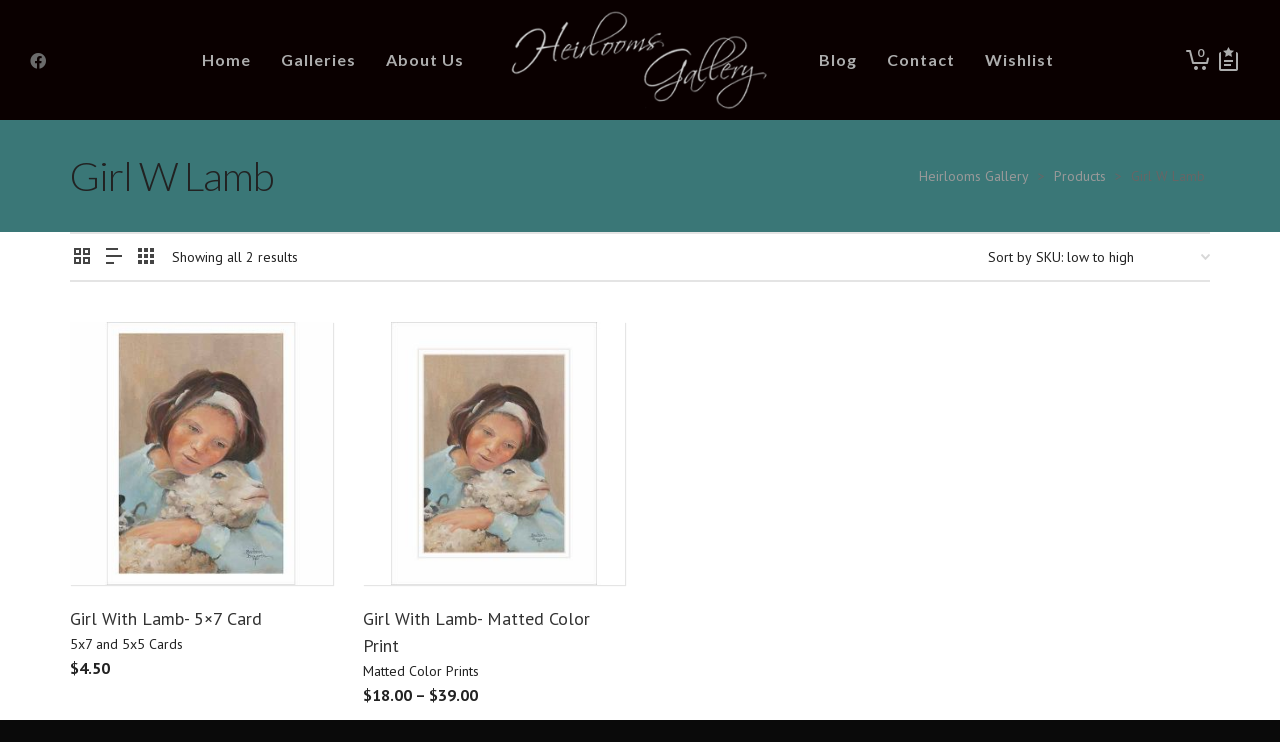

--- FILE ---
content_type: text/html; charset=UTF-8
request_url: https://heirlooms-gallery.com/product-tag/girl-w-lamb/
body_size: 29476
content:
<!DOCTYPE html>

<!--// OPEN HTML //-->
<html lang="en-US">

	<!--// OPEN HEAD //-->
	<head>
		
		<!-- Manually set render engine for Internet Explorer, prevent any plugin overrides -->
		<meta http-equiv="X-UA-Compatible" content="IE=EmulateIE10">
		
		
						<script>document.documentElement.className = document.documentElement.className + ' yes-js js_active js'</script>
				
            <!--// SITE META //-->
            <meta charset="UTF-8"/>
                        	                <meta name="viewport" content="width=device-width, initial-scale=1.0, maximum-scale=1"/>
            
            <!--// PINGBACK & FAVICON //-->
            <link rel="pingback" href="https://heirlooms-gallery.com/xmlrpc.php"/>

        <title>Girl W Lamb &#8211; Heirlooms Gallery</title>
    <script>function spbImageResizer_writeCookie(){the_cookie=document.cookie,the_cookie&&window.devicePixelRatio>=2&&(the_cookie="spb_image_resizer_pixel_ratio="+window.devicePixelRatio+";"+the_cookie,document.cookie=the_cookie)}spbImageResizer_writeCookie();</script>
    <script>function writeCookie(){the_cookie=document.cookie,the_cookie&&window.devicePixelRatio>=2&&(the_cookie="pixel_ratio="+window.devicePixelRatio+";"+the_cookie,document.cookie=the_cookie)}writeCookie();</script>
<meta name='robots' content='max-image-preview:large' />
<link rel='dns-prefetch' href='//cdnjs.cloudflare.com' />
<link rel='dns-prefetch' href='//maps.google.com' />
<link rel='dns-prefetch' href='//fonts.googleapis.com' />
<link rel='dns-prefetch' href='//s.w.org' />
<link rel='preconnect' href='https://fonts.gstatic.com' crossorigin />
<link rel="alternate" type="application/rss+xml" title="Heirlooms Gallery &raquo; Feed" href="https://heirlooms-gallery.com/feed/" />
<link rel="alternate" type="application/rss+xml" title="Heirlooms Gallery &raquo; Girl W Lamb Tag Feed" href="https://heirlooms-gallery.com/product-tag/girl-w-lamb/feed/" />
		<script type="text/javascript">
			window._wpemojiSettings = {"baseUrl":"https:\/\/s.w.org\/images\/core\/emoji\/13.1.0\/72x72\/","ext":".png","svgUrl":"https:\/\/s.w.org\/images\/core\/emoji\/13.1.0\/svg\/","svgExt":".svg","source":{"concatemoji":"https:\/\/heirlooms-gallery.com\/wp-includes\/js\/wp-emoji-release.min.js?ver=5.8.12"}};
			!function(e,a,t){var n,r,o,i=a.createElement("canvas"),p=i.getContext&&i.getContext("2d");function s(e,t){var a=String.fromCharCode;p.clearRect(0,0,i.width,i.height),p.fillText(a.apply(this,e),0,0);e=i.toDataURL();return p.clearRect(0,0,i.width,i.height),p.fillText(a.apply(this,t),0,0),e===i.toDataURL()}function c(e){var t=a.createElement("script");t.src=e,t.defer=t.type="text/javascript",a.getElementsByTagName("head")[0].appendChild(t)}for(o=Array("flag","emoji"),t.supports={everything:!0,everythingExceptFlag:!0},r=0;r<o.length;r++)t.supports[o[r]]=function(e){if(!p||!p.fillText)return!1;switch(p.textBaseline="top",p.font="600 32px Arial",e){case"flag":return s([127987,65039,8205,9895,65039],[127987,65039,8203,9895,65039])?!1:!s([55356,56826,55356,56819],[55356,56826,8203,55356,56819])&&!s([55356,57332,56128,56423,56128,56418,56128,56421,56128,56430,56128,56423,56128,56447],[55356,57332,8203,56128,56423,8203,56128,56418,8203,56128,56421,8203,56128,56430,8203,56128,56423,8203,56128,56447]);case"emoji":return!s([10084,65039,8205,55357,56613],[10084,65039,8203,55357,56613])}return!1}(o[r]),t.supports.everything=t.supports.everything&&t.supports[o[r]],"flag"!==o[r]&&(t.supports.everythingExceptFlag=t.supports.everythingExceptFlag&&t.supports[o[r]]);t.supports.everythingExceptFlag=t.supports.everythingExceptFlag&&!t.supports.flag,t.DOMReady=!1,t.readyCallback=function(){t.DOMReady=!0},t.supports.everything||(n=function(){t.readyCallback()},a.addEventListener?(a.addEventListener("DOMContentLoaded",n,!1),e.addEventListener("load",n,!1)):(e.attachEvent("onload",n),a.attachEvent("onreadystatechange",function(){"complete"===a.readyState&&t.readyCallback()})),(n=t.source||{}).concatemoji?c(n.concatemoji):n.wpemoji&&n.twemoji&&(c(n.twemoji),c(n.wpemoji)))}(window,document,window._wpemojiSettings);
		</script>
		<style type="text/css">
img.wp-smiley,
img.emoji {
	display: inline !important;
	border: none !important;
	box-shadow: none !important;
	height: 1em !important;
	width: 1em !important;
	margin: 0 .07em !important;
	vertical-align: -0.1em !important;
	background: none !important;
	padding: 0 !important;
}
</style>
	<link rel='stylesheet' id='wp-block-library-css'  href='https://heirlooms-gallery.com/wp-includes/css/dist/block-library/style.min.css?ver=5.8.12' type='text/css' media='all' />
<link rel='stylesheet' id='wc-blocks-vendors-style-css'  href='https://heirlooms-gallery.com/wp-content/plugins/woocommerce/packages/woocommerce-blocks/build/wc-blocks-vendors-style.css?ver=6.1.0' type='text/css' media='all' />
<link rel='stylesheet' id='wc-blocks-style-css'  href='https://heirlooms-gallery.com/wp-content/plugins/woocommerce/packages/woocommerce-blocks/build/wc-blocks-style.css?ver=6.1.0' type='text/css' media='all' />
<link rel='stylesheet' id='jquery-selectBox-css'  href='https://heirlooms-gallery.com/wp-content/plugins/yith-woocommerce-wishlist/assets/css/jquery.selectBox.css?ver=1.2.0' type='text/css' media='all' />
<link rel='stylesheet' id='yith-wcwl-font-awesome-css'  href='https://heirlooms-gallery.com/wp-content/plugins/yith-woocommerce-wishlist/assets/css/font-awesome.css?ver=4.7.0' type='text/css' media='all' />
<link rel='stylesheet' id='woocommerce_prettyPhoto_css-css'  href='//heirlooms-gallery.com/wp-content/plugins/woocommerce/assets/css/prettyPhoto.css?ver=3.1.6' type='text/css' media='all' />
<link rel='stylesheet' id='yith-wcwl-main-css'  href='https://heirlooms-gallery.com/wp-content/plugins/yith-woocommerce-wishlist/assets/css/style.css?ver=3.4.0' type='text/css' media='all' />
<style id='yith-wcwl-main-inline-css' type='text/css'>
.yith-wcwl-share li a{color: #FFFFFF;}.yith-wcwl-share li a:hover{color: #FFFFFF;}.yith-wcwl-share a.facebook{background: #39599E; background-color: #39599E;}.yith-wcwl-share a.facebook:hover{background: #39599E; background-color: #39599E;}.yith-wcwl-share a.twitter{background: #45AFE2; background-color: #45AFE2;}.yith-wcwl-share a.twitter:hover{background: #39599E; background-color: #39599E;}.yith-wcwl-share a.pinterest{background: #AB2E31; background-color: #AB2E31;}.yith-wcwl-share a.pinterest:hover{background: #39599E; background-color: #39599E;}.yith-wcwl-share a.email{background: #FBB102; background-color: #FBB102;}.yith-wcwl-share a.email:hover{background: #39599E; background-color: #39599E;}.yith-wcwl-share a.whatsapp{background: #00A901; background-color: #00A901;}.yith-wcwl-share a.whatsapp:hover{background: #39599E; background-color: #39599E;}
</style>
<link rel='stylesheet' id='extendify-sdk-utility-classes-css'  href='https://heirlooms-gallery.com/wp-content/plugins/redux-framework/redux-core/extendify-sdk/public/build/extendify-utilities.css?ver=13.4' type='text/css' media='all' />
<link rel='stylesheet' id='contact-form-7-css'  href='https://heirlooms-gallery.com/wp-content/plugins/contact-form-7/includes/css/styles.css?ver=5.3.2' type='text/css' media='all' />
<link rel='stylesheet' id='go-pricing-styles-css'  href='https://heirlooms-gallery.com/wp-content/plugins/go_pricing/assets/css/go_pricing_styles.css?ver=3.3.16' type='text/css' media='all' />
<link rel='stylesheet' id='rs-plugin-settings-css'  href='https://heirlooms-gallery.com/wp-content/plugins/revslider/public/assets/css/rs6.css?ver=6.2.15' type='text/css' media='all' />
<style id='rs-plugin-settings-inline-css' type='text/css'>
#rs-demo-id {}
</style>
<link rel='stylesheet' id='spb-frontend-css'  href='https://heirlooms-gallery.com/wp-content/plugins/swift-framework/includes/page-builder/frontend-assets/css/spb-styles.css' type='text/css' media='all' />
<link rel='stylesheet' id='swift-slider-min-css'  href='https://heirlooms-gallery.com/wp-content/plugins/swift-framework/includes/swift-slider/assets/css/swift-slider.min.css' type='text/css' media='all' />
<link rel='stylesheet' id='woocommerce-layout-css'  href='https://heirlooms-gallery.com/wp-content/plugins/woocommerce/assets/css/woocommerce-layout.css?ver=5.9.1' type='text/css' media='all' />
<link rel='stylesheet' id='woocommerce-smallscreen-css'  href='https://heirlooms-gallery.com/wp-content/plugins/woocommerce/assets/css/woocommerce-smallscreen.css?ver=5.9.1' type='text/css' media='only screen and (max-width: 768px)' />
<link rel='stylesheet' id='woocommerce-general-css'  href='https://heirlooms-gallery.com/wp-content/plugins/woocommerce/assets/css/woocommerce.css?ver=5.9.1' type='text/css' media='all' />
<style id='woocommerce-inline-inline-css' type='text/css'>
.woocommerce form .form-row .required { visibility: visible; }
</style>
<link rel='stylesheet' id='bootstrap-css'  href='https://heirlooms-gallery.com/wp-content/themes/atelier/css/bootstrap.min.css?ver=3.3.5' type='text/css' media='all' />
<link rel='stylesheet' id='font-awesome-v5-css'  href='https://heirlooms-gallery.com/wp-content/themes/atelier/css/font-awesome.min.css?ver=5.10.1' type='text/css' media='all' />
<link rel='stylesheet' id='font-awesome-v4shims-css'  href='https://heirlooms-gallery.com/wp-content/themes/atelier/css/v4-shims.min.css' type='text/css' media='all' />
<link rel='stylesheet' id='sf-main-css'  href='https://heirlooms-gallery.com/wp-content/themes/atelier/css/main.css' type='text/css' media='all' />
<link rel='stylesheet' id='sf-woocommerce-css'  href='https://heirlooms-gallery.com/wp-content/themes/atelier/css/sf-woocommerce.css' type='text/css' media='all' />
<link rel='stylesheet' id='sf-responsive-css'  href='https://heirlooms-gallery.com/wp-content/themes/atelier/css/responsive.css' type='text/css' media='all' />
<link rel='stylesheet' id='atelier-style-css'  href='https://heirlooms-gallery.com/wp-content/themes/atelier/style.css' type='text/css' media='all' />
<link rel="preload" as="style" href="https://fonts.googleapis.com/css?family=Lato:100,300,400,700,900,100italic,300italic,400italic,700italic,900italic%7CPT%20Sans:400,700,400italic,700italic&#038;subset=latin&#038;display=swap&#038;ver=1600462633" /><link rel="stylesheet" href="https://fonts.googleapis.com/css?family=Lato:100,300,400,700,900,100italic,300italic,400italic,700italic,900italic%7CPT%20Sans:400,700,400italic,700italic&#038;subset=latin&#038;display=swap&#038;ver=1600462633" media="print" onload="this.media='all'"><noscript><link rel="stylesheet" href="https://fonts.googleapis.com/css?family=Lato:100,300,400,700,900,100italic,300italic,400italic,700italic,900italic%7CPT%20Sans:400,700,400italic,700italic&#038;subset=latin&#038;display=swap&#038;ver=1600462633" /></noscript><script type='text/javascript' src='https://heirlooms-gallery.com/wp-includes/js/jquery/jquery.min.js?ver=3.6.0' id='jquery-core-js'></script>
<script type='text/javascript' src='https://heirlooms-gallery.com/wp-includes/js/jquery/jquery-migrate.min.js?ver=3.3.2' id='jquery-migrate-js'></script>
<script type='text/javascript' id='gw-tweenmax-js-before'>
var oldGS=window.GreenSockGlobals,oldGSQueue=window._gsQueue,oldGSDefine=window._gsDefine;window._gsDefine=null;delete(window._gsDefine);var gwGS=window.GreenSockGlobals={};
</script>
<script type='text/javascript' src='https://cdnjs.cloudflare.com/ajax/libs/gsap/1.11.2/TweenMax.min.js' id='gw-tweenmax-js'></script>
<script type='text/javascript' id='gw-tweenmax-js-after'>
try{window.GreenSockGlobals=null;window._gsQueue=null;window._gsDefine=null;delete(window.GreenSockGlobals);delete(window._gsQueue);delete(window._gsDefine);window.GreenSockGlobals=oldGS;window._gsQueue=oldGSQueue;window._gsDefine=oldGSDefine;}catch(e){}
</script>
<script type='text/javascript' src='https://heirlooms-gallery.com/wp-content/plugins/revslider/public/assets/js/rbtools.min.js?ver=6.2.15' id='tp-tools-js'></script>
<script type='text/javascript' src='https://heirlooms-gallery.com/wp-content/plugins/revslider/public/assets/js/rs6.min.js?ver=6.2.15' id='revmin-js'></script>
<script type='text/javascript' src='https://heirlooms-gallery.com/wp-content/plugins/swift-framework/public/js/lib/imagesloaded.pkgd.min.js' id='imagesLoaded-js'></script>
<script type='text/javascript' src='https://heirlooms-gallery.com/wp-content/plugins/swift-framework/public/js/lib/jquery.viewports.min.js' id='jquery-viewports-js'></script>
<link rel="https://api.w.org/" href="https://heirlooms-gallery.com/wp-json/" /><link rel="alternate" type="application/json" href="https://heirlooms-gallery.com/wp-json/wp/v2/product_tag/236" /><link rel="EditURI" type="application/rsd+xml" title="RSD" href="https://heirlooms-gallery.com/xmlrpc.php?rsd" />
<link rel="wlwmanifest" type="application/wlwmanifest+xml" href="https://heirlooms-gallery.com/wp-includes/wlwmanifest.xml" /> 
<meta name="generator" content="WordPress 5.8.12" />
<meta name="generator" content="WooCommerce 5.9.1" />
<meta name="framework" content="Redux 4.3.5" />			<script type="text/javascript">
			var ajaxurl = 'https://heirlooms-gallery.com/wp-admin/admin-ajax.php';
			</script>
			<script type="text/javascript">
(function(url){
	if(/(?:Chrome\/26\.0\.1410\.63 Safari\/537\.31|WordfenceTestMonBot)/.test(navigator.userAgent)){ return; }
	var addEvent = function(evt, handler) {
		if (window.addEventListener) {
			document.addEventListener(evt, handler, false);
		} else if (window.attachEvent) {
			document.attachEvent('on' + evt, handler);
		}
	};
	var removeEvent = function(evt, handler) {
		if (window.removeEventListener) {
			document.removeEventListener(evt, handler, false);
		} else if (window.detachEvent) {
			document.detachEvent('on' + evt, handler);
		}
	};
	var evts = 'contextmenu dblclick drag dragend dragenter dragleave dragover dragstart drop keydown keypress keyup mousedown mousemove mouseout mouseover mouseup mousewheel scroll'.split(' ');
	var logHuman = function() {
		if (window.wfLogHumanRan) { return; }
		window.wfLogHumanRan = true;
		var wfscr = document.createElement('script');
		wfscr.type = 'text/javascript';
		wfscr.async = true;
		wfscr.src = url + '&r=' + Math.random();
		(document.getElementsByTagName('head')[0]||document.getElementsByTagName('body')[0]).appendChild(wfscr);
		for (var i = 0; i < evts.length; i++) {
			removeEvent(evts[i], logHuman);
		}
	};
	for (var i = 0; i < evts.length; i++) {
		addEvent(evts[i], logHuman);
	}
})('//heirlooms-gallery.com/?wordfence_lh=1&hid=4D059F288BC55FC07C9945E9D31C17F4');
</script>	<noscript><style>.woocommerce-product-gallery{ opacity: 1 !important; }</style></noscript>
	<style type="text/css">
@font-face {
						font-family: 'si-shop-three';
						src:url('https://heirlooms-gallery.com/wp-content/themes/atelier/css/font/si-shop-three.eot?-7oeevn');
						src:url('https://heirlooms-gallery.com/wp-content/themes/atelier/css/font/si-shop-three.eot?#iefix-7oeevn') format('embedded-opentype'),
							url('https://heirlooms-gallery.com/wp-content/themes/atelier/css/font/si-shop-three.woff?-7oeevn') format('woff'),
							url('https://heirlooms-gallery.com/wp-content/themes/atelier/css/font/si-shop-three.ttf?-7oeevn') format('truetype'),
							url('https://heirlooms-gallery.com/wp-content/themes/atelier/css/font/si-shop-three.svg?-7oeevn#atelier') format('svg');
						font-weight: normal;
						font-style: normal;
					}
					.sf-icon-cart, .sf-icon-add-to-cart, .sf-icon-variable-options, .sf-icon-soldout {
						font-family: 'si-shop-three'!important;
					}
					.sf-icon-variable-options:before {
						content: '\e600';
					}
					.sf-icon-cart:before {
						content: '\e601';
					}
					.sf-icon-add-to-cart:before {
						content: '\e602';
					}
					.sf-icon-soldout:before {
						content: '\e603';
					}
					.shopping-bag-item > a > span.num-items {
						margin-top: -20px;
						right: 1px;
					}
					#mobile-menu ul li.shopping-bag-item > a span.num-items {
					  right: 21px;
					}
					.mobile-header-opts > nav {
						vertical-align: 0;
					}
					::selection, ::-moz-selection {background-color: #bc8c85; color: #fff;}.accent-bg, .funded-bar .bar {background-color:#bc8c85;}.accent {color:#bc8c85;}span.highlighted, span.dropcap4, .loved-item:hover .loved-count, .flickr-widget li, .portfolio-grid li, figcaption .product-added, .woocommerce .widget_layered_nav ul li.chosen small.count, .woocommerce .widget_layered_nav_filters ul li a, .sticky-post-icon, .fw-video-close:hover {background-color: #bc8c85!important; color: #ffffff!important;}a:hover, a:focus, #sidebar a:hover, .pagination-wrap a:hover, .carousel-nav a:hover, .portfolio-pagination div:hover > i, #footer a:hover, .beam-me-up a:hover span, .portfolio-item .portfolio-item-permalink, .read-more-link, .blog-item .read-more, .blog-item-details a:hover, .author-link, span.dropcap2, .spb_divider.go_to_top a, .item-link:hover, #header-translation p a, #breadcrumbs a:hover, .ui-widget-content a:hover, .yith-wcwl-add-button a:hover, #product-img-slider li a.zoom:hover, .woocommerce .star-rating span, #jckqv .woocommerce-product-rating .star-rating span:before, .article-body-wrap .share-links a:hover, ul.member-contact li a:hover, .bag-product a.remove:hover, .bag-product-title a:hover, #back-to-top:hover,  ul.member-contact li a:hover, .fw-video-link-image:hover i, .ajax-search-results .all-results:hover, .search-result h5 a:hover .ui-state-default a:hover, .fw-video-link-icon:hover {color: #bc8c85;}.carousel-wrap > a:hover,  .woocommerce p.stars a.active:after,  .woocommerce p.stars a:hover:after {color: #bc8c85!important;}.read-more i:before, .read-more em:before {color: #bc8c85;}textarea:focus, input:focus, input[type="text"]:focus, input[type="email"]:focus, textarea:focus, .bypostauthor .comment-wrap .comment-avatar,.search-form input:focus, .wpcf7 input:focus, .wpcf7 textarea:focus, .ginput_container input:focus, .ginput_container textarea:focus, .mymail-form input:focus, .mymail-form textarea:focus, input[type="tel"]:focus, input[type="number"]:focus {border-color: #bc8c85!important;}nav .menu ul li:first-child:after,.navigation a:hover > .nav-text, .returning-customer a:hover {border-bottom-color: #bc8c85;}nav .menu ul ul li:first-child:after {border-right-color: #bc8c85;}.spb_impact_text .spb_call_text {border-left-color: #bc8c85;}.spb_impact_text .spb_button span {color: #fff;}a[rel="tooltip"], ul.member-contact li a, a.text-link, .tags-wrap .tags a, .logged-in-as a, .comment-meta-actions .edit-link, .comment-meta-actions .comment-reply, .read-more {border-color: #444444;}.super-search-go {border-color: #bc8c85!important;}.super-search-go:hover {background: #bc8c85!important;border-color: #bc8c85!important;}.owl-pagination .owl-page span {background-color: #e4e4e4;}.owl-pagination .owl-page::after {background-color: #bc8c85;}.owl-pagination .owl-page:hover span, .owl-pagination .owl-page.active a {background-color: #222222;}body.header-below-slider .home-slider-wrap #slider-continue:hover {border-color: #bc8c85;}body.header-below-slider .home-slider-wrap #slider-continue:hover i {color: #bc8c85;}#one-page-nav li a:hover > i {background: #bc8c85;}#one-page-nav li.selected a:hover > i {border-color: #bc8c85;}#one-page-nav li .hover-caption {background: #bc8c85; color: #ffffff;}#one-page-nav li .hover-caption:after {border-left-color: #bc8c85;}.love-it:hover > svg .stroke {stroke: #bc8c85!important;}.love-it:hover > svg .fill {fill: #bc8c85!important;}.side-details .love-it > svg .stroke {stroke: #e4e4e4;}.side-details .love-it > svg .fill {fill: #e4e4e4;}.side-details .comments-wrapper > svg .stroke {stroke: #e4e4e4;}.side-details .comments-wrapper > svg .fill {fill: #e4e4e4;}.comments-wrapper a:hover > svg .stroke {stroke: #bc8c85!important;}.comments-wrapper a:hover span, .love-it:hover span.love-count {color: #bc8c85!important;}.circle-bar .spinner > div {border-top-color: #bc8c85;border-right-color: #bc8c85;}#sf-home-preloader, #site-loading {background-color: #ffffff;}.loading-bar-transition .pace .pace-progress {background-color: #bc8c85;}.spinner .circle-bar {border-left-color:#e4e4e4;border-bottom-color:#e4e4e4;border-right-color:#bc8c85;border-top-color:#bc8c85;}.orbit-bars .spinner > div:before {border-top-color:#bc8c85;border-bottom-color:#bc8c85;}.orbit-bars .spinner > div:after {background-color: #e4e4e4;}body, .layout-fullwidth #container {background-color: #222222;}#main-container, .tm-toggle-button-wrap a {background-color: #ffffff;}.tabbed-heading-wrap .heading-text {background-color: #ffffff;}.single-product.page-heading-fancy .product-main {background-color: #ffffff;}.spb-row-container[data-top-style="slant-ltr"]:before, .spb-row-container[data-top-style="slant-rtl"]:before, .spb-row-container[data-bottom-style="slant-ltr"]:after, .spb-row-container[data-bottom-style="slant-rtr"]:after {background-color: #ffffff;}a, .ui-widget-content a, #respond .form-submit input[type=submit] {color: #444444;}a:hover, a:focus {color: #999999;}ul.bar-styling li:not(.selected) > a:hover, ul.bar-styling li > .comments-likes:hover {color: #ffffff;background: #bc8c85;border-color: #bc8c85;}ul.bar-styling li > .comments-likes:hover * {color: #ffffff!important;}ul.bar-styling li > a, ul.bar-styling li > div, ul.page-numbers li > a, ul.page-numbers li > span, .curved-bar-styling, ul.bar-styling li > form input, .spb_directory_filter_below {border-color: #e4e4e4;}ul.bar-styling li > a, ul.bar-styling li > span, ul.bar-styling li > div, ul.bar-styling li > form input {background-color: #ffffff;}.pagination-wrap {border-color: #e4e4e4;}.pagination-wrap ul li a {border-color: transparent;}ul.page-numbers li > a:hover, ul.page-numbers li > span.current, .pagination-wrap ul li > a:hover, .pagination-wrap ul li span.current {border-color: #e4e4e4!important;color: #222222!important;}input[type="text"], input[type="email"], input[type="password"], textarea, select, .wpcf7 input[type="text"], .wpcf7 input[type="email"], .wpcf7 textarea, .wpcf7 select, .ginput_container input[type="text"], .ginput_container input[type="email"], .ginput_container textarea, .ginput_container select, .mymail-form input[type="text"], .mymail-form input[type="email"], .mymail-form textarea, .mymail-form select, input[type="date"], input[type="tel"], input.input-text, input[type="number"], .select2-container .select2-choice {border-color: #e4e4e4;background-color: #f7f7f7;color:#222222;}.select2-container .select2-choice>.select2-chosen {color:#222222!important;}::-webkit-input-placeholder {color:#222222!important;}:-moz-placeholder {color:#222222!important;}::-moz-placeholder {color:#222222!important;}:-ms-input-placeholder {color:#222222!important;}input[type=submit], button[type=submit], input[type="file"], select, .wpcf7 input.wpcf7-submit[type=submit] {border-color: #e4e4e4;color: #222222;}input[type=submit]:hover, button[type=submit]:hover, .wpcf7 input.wpcf7-submit[type=submit]:hover, .gform_wrapper input[type=submit]:hover, .mymail-form input[type=submit]:hover {background: #222222;border-color: #222222; color: #ffffff;}.modal-header {background: #f3f0e9;}.modal-content {background: #ffffff;}.modal-header h3, .modal-header .close {color: #222222;}.modal-header .close:hover {color: #bc8c85;}.recent-post .post-details, .portfolio-item h5.portfolio-subtitle, .search-item-content time, .search-item-content span, .portfolio-details-wrap .date {color: #222222;}ul.bar-styling li.facebook > a:hover {color: #fff!important;background: #3b5998;border-color: #3b5998;}ul.bar-styling li.twitter > a:hover {color: #fff!important;background: #4099FF;border-color: #4099FF;}ul.bar-styling li.google-plus > a:hover {color: #fff!important;background: #d34836;border-color: #d34836;}ul.bar-styling li.pinterest > a:hover {color: #fff!important;background: #cb2027;border-color: #cb2027;}#top-bar {background: #562121; border-bottom-color: #e3e3e3;}#top-bar .tb-text {color: #222222;}#top-bar .tb-text > a, #top-bar nav .menu > li > a {color: #666666;}#top-bar .menu li {border-left-color: #e3e3e3; border-right-color: #e3e3e3;}#top-bar .menu > li > a, #top-bar .menu > li.parent:after {color: #666666;}#top-bar .menu > li:hover > a, #top-bar a:hover {color: #fe504f!important;}.header-wrap #header, .header-standard-overlay #header, .vertical-header .header-wrap #header-section, #header-section .is-sticky #header.sticky-header {background-color:#0a0000;}.fs-search-open .header-wrap #header, .fs-search-open .header-standard-overlay #header, .fs-search-open .vertical-header .header-wrap #header-section, .fs-search-open #header-section .is-sticky #header.sticky-header {background-color: #fe504f;}.fs-supersearch-open .header-wrap #header, .fs-supersearch-open .header-standard-overlay #header, .fs-supersearch-open .vertical-header .header-wrap #header-section, .fs-supersearch-open #header-section .is-sticky #header.sticky-header {background-color: #fe504f;}.overlay-menu-open .header-wrap #header, .overlay-menu-open .header-standard-overlay #header, .overlay-menu-open .vertical-header .header-wrap #header-section, .overlay-menu-open #header-section .is-sticky #header.sticky-header {background-color: #fe504f;}#sf-header-banner {background-color:#fff; border-bottom: 2px solid#e3e3e3;}#sf-header-banner {color:#222;}#sf-header-banner a {color:#333;}#sf-header-banner a:hover {color:#1dc6df;}.header-left, .header-right, .vertical-menu-bottom .copyright {color: #222;}.header-left a, .header-right a, .vertical-menu-bottom .copyright a, #header .header-left ul.menu > li > a.header-search-link-alt, #header .header-right ul.menu > li > a.header-search-link, #header .header-right ul.menu > li > a.header-search-link-alt {color: #6b6b6b;}.header-left a:hover, .header-right a:hover, .vertical-menu-bottom .copyright a:hover {color: #fe504f;}#header .header-left ul.menu > li:hover > a.header-search-link-alt, #header .header-right ul.menu > li:hover > a.header-search-link-alt {color: #fe504f!important;}#header-search a:hover, .super-search-close:hover {color: #bc8c85;}.sf-super-search {background-color: #222222;}.sf-super-search .search-options .ss-dropdown ul {background-color: #bc8c85;}.sf-super-search .search-options .ss-dropdown ul li a {color: #ffffff;}.sf-super-search .search-options .ss-dropdown ul li a:hover {color: #222222;}.sf-super-search .search-options .ss-dropdown > span, .sf-super-search .search-options input {color: #bc8c85; border-bottom-color: #bc8c85;}.sf-super-search .search-options .ss-dropdown ul li .fa-check {color: #222222;}.sf-super-search-go:hover, .sf-super-search-close:hover { background-color: #bc8c85; border-color: #bc8c85; color: #ffffff;}.header-languages .current-language {color: #000000;}#header-section #main-nav {border-top-color: #f0f0f0;}.ajax-search-wrap {background-color:#262626}.ajax-search-wrap, .ajax-search-results, .search-result-pt .search-result, .vertical-header .ajax-search-results {border-color: #f0f0f0;}.page-content {border-bottom-color: #e4e4e4;}.ajax-search-wrap input[type="text"], .search-result-pt h6, .no-search-results h6, .search-result h5 a, .no-search-results p {color: #adadad;}.search-item-content time {color: #f0f0f0;}.header-wrap, #header-section .is-sticky .sticky-header, #header-section.header-5 #header, #header .header-right .aux-item, #header .header-left .aux-item {border-color: transparent!important;}.header-left .aux-item, .header-right .aux-item {padding-left: 10px;padding-right: 10px;}.aux-item .std-menu.cart-wishlist {margin-left: 0; margin-right: 0;}#header .aux-item .std-menu li.shopping-bag-item > a {padding-left: 0;}.header-left .aux-item, .header-right .aux-item {border-color: #e4e4e4!important;}#contact-slideout {background: #ffffff;}#mobile-top-text, #mobile-header {background-color: #0a0000;border-bottom-color:#e4e4e4;}#mobile-top-text, #mobile-logo h1 {color: #222;}#mobile-top-text a, #mobile-header a {color: #6b6b6b;}#mobile-header a {color: #6b6b6b;}#mobile-header a.mobile-menu-link span.menu-bars, #mobile-header a.mobile-menu-link span.menu-bars:before, #mobile-header a.mobile-menu-link span.menu-bars:after {background-color: #6b6b6b;}#mobile-header a.mobile-menu-link:hover span.menu-bars, #mobile-header a.mobile-menu-link:hover span.menu-bars:before, #mobile-header a.mobile-menu-link:hover span.menu-bars:after {background-color: #fe504f;}#mobile-menu-wrap, #mobile-cart-wrap {background-color: #222;color: #e4e4e4;}.mobile-search-form input[type="text"] {color: #e4e4e4;border-bottom-color: #444;}.mobile-search-form ::-webkit-input-placeholder {color: #e4e4e4!important;}.mobile-search-form :-moz-placeholder {color: #e4e4e4!important;}.mobile-search-form ::-moz-placeholder {color: #e4e4e4!important;}.mobile-search-form :-ms-input-placeholder {color: #e4e4e4!important;}#mobile-menu-wrap a, #mobile-cart-wrap a:not(.sf-button), #mobile-menu-wrap .shopping-bag-item a > span.num-items {color: #fff;}#mobile-menu-wrap .bag-buttons a.sf-button.bag-button {color: #fff!important;}.shop-icon-fill #mobile-menu-wrap .shopping-bag-item a > span.num-items {color: #222!important;}#mobile-menu-wrap a:hover, #mobile-cart-wrap a:not(.sf-button):hover,  #mobile-menu ul li:hover > a {color: #fe504f!important;}#mobile-menu-wrap .bag-buttons a.wishlist-button {color: #fff!important;}#mobile-menu ul li.parent > a:after {color: #e4e4e4;}#mobile-cart-wrap .shopping-bag-item > a.cart-contents, #mobile-cart-wrap .bag-product, #mobile-cart-wrap .bag-empty {border-bottom-color: #444;}#mobile-menu ul li, .mobile-cart-menu li, .mobile-cart-menu .bag-header, .mobile-cart-menu .bag-product, .mobile-cart-menu .bag-empty {border-color: #444;}a.mobile-menu-link span, a.mobile-menu-link span:before, a.mobile-menu-link span:after {background: #fff;}a.mobile-menu-link:hover span, a.mobile-menu-link:hover span:before, a.mobile-menu-link:hover span:after {background: #fe504f;}#mobile-cart-wrap .bag-buttons > a.bag-button {color: #fff!important;border-color: #fff;}#mobile-cart-wrap .bag-product a.remove {color: #fff!important;}#mobile-cart-wrap .bag-product a.remove:hover {color: #fe504f!important;}#logo.has-img, .header-left, .header-right {height:100px;}#mobile-logo {max-height:100px;}#mobile-logo.has-img img {max-height:100px;}.full-center #logo.has-img a > img {max-height: 120px;width: auto;}.header-left, .header-right {line-height:100px;}.minimal-checkout-return a {height:100px;line-height:100px;padding: 0;}.browser-ie #logo {width:322px;}#logo.has-img a > img {padding: 10px 0;}.header-2 #logo.has-img img {max-height:100px;}#logo.has-img img {max-height:100px;}.full-header-stick #header, .full-header-stick #logo, .full-header-stick .header-left, .full-header-stick .header-right {height:120px;line-height:120px;}.full-center #main-navigation ul.menu > li > a, .full-center .header-right ul.menu > li > a, .full-center nav.float-alt-menu ul.menu > li > a, .full-center .header-right div.text, .full-center #header .aux-item ul.social-icons li {height:120px;line-height:120px;}.full-center #header, .full-center .float-menu, .header-split .float-menu {height:120px;}.full-center nav li.menu-item.sf-mega-menu > ul.sub-menu, .full-center .ajax-search-wrap {top:120px!important;}.browser-ff #logo a {height:120px;}.full-center #logo {max-height:120px;}.header-6 .header-left, .header-6 .header-right, .header-6 #logo.has-img {height:120px;line-height:120px;}.header-6 #logo.has-img a > img {padding: 0;}#main-nav, .header-wrap[class*="page-header-naked"] #header-section .is-sticky #main-nav, .header-wrap #header-section .is-sticky #header.sticky-header, .header-wrap #header-section.header-5 #header, .header-wrap[class*="page-header-naked"] #header .is-sticky .sticky-header, .header-wrap[class*="page-header-naked"] #header-section.header-5 #header .is-sticky .sticky-header {background-color: #262626;}#main-nav {border-color: #f0f0f0;border-top-style: none;}.show-menu {background-color: #222222;color: #ffffff;}nav .menu > li:before {background: #07c1b6;}nav .menu .sub-menu .parent > a:after {border-left-color: #07c1b6;}nav .menu ul.sub-menu, li.menu-item.sf-mega-menu > ul.sub-menu > div {background-color: #adadad;}nav .menu ul.sub-menu li {border-top-color: #f0f0f0;border-top-style: none;}li.menu-item.sf-mega-menu > ul.sub-menu > li {border-top-color: #f0f0f0;border-top-style: none;}li.menu-item.sf-mega-menu > ul.sub-menu > li {border-left-color: #f0f0f0;border-left-style: none;}#main-nav {border-width: 0;}nav .menu > li.menu-item > a, nav.std-menu .menu > li > a {color: #adadad;}#main-nav ul.menu > li, #main-nav ul.menu > li:first-child, #main-nav ul.menu > li:first-child, .full-center nav#main-navigation ul.menu > li, .full-center nav#main-navigation ul.menu > li:first-child, .full-center #header nav.float-alt-menu ul.menu > li {border-color: #f0f0f0;}nav ul.menu > li.menu-item.sf-menu-item-btn > a {border-color: #adadad;background-color: #adadad;color: #dd9933;}nav ul.menu > li.menu-item.sf-menu-item-btn:hover > a {border-color: #bc8c85; background-color: #bc8c85; color: #ffffff!important;}#main-nav ul.menu > li, .full-center nav#main-navigation ul.menu > li, .full-center nav.float-alt-menu ul.menu > li, .full-center #header nav.float-alt-menu ul.menu > li {border-width: 0!important;}.full-center nav#main-navigation ul.menu > li:first-child {border-width: 0;margin-left: -15px;}#main-nav .menu-right {right: -5px;}nav .menu > li.menu-item:hover > a, nav.std-menu .menu > li:hover > a {color: #dd9933!important;}nav .menu > li.current-menu-ancestor > a, nav .menu > li.current-menu-item > a, nav .menu > li.current-scroll-item > a, #mobile-menu .menu ul li.current-menu-item > a {color: #cc682e;}.shopping-bag-item a > span.num-items {border-color: #6b6b6b;}.shop-icon-fill .shopping-bag-item > a > i {color: inherit;}.shop-icon-fill .shopping-bag-item a > span.num-items, .shop-icon-fill .shopping-bag-item:hover a > span.num-items {color: #0a0000!important;}.shop-icon-fill .shopping-bag-item:hover > a > i {color: inherit;}.header-left ul.sub-menu > li > a:hover, .header-right ul.sub-menu > li > a:hover {color: #dd9933;}.shopping-bag-item a > span.num-items:after {border-color: #dd9933;}.shopping-bag-item:hover a > span.num-items {border-color: #dd9933!important; color: #dd9933!important;}.shopping-bag-item:hover a > span.num-items:after {border-color: #dd9933!important;}.page-header-naked-light .sticky-wrapper:not(.is-sticky) .shopping-bag-item:hover a > span.num-items, .page-header-naked-dark .sticky-wrapper:not(.is-sticky) .shopping-bag-item:hover a > span.num-items {color: #0a0000}.page-header-naked-light .sticky-wrapper:not(.is-sticky) .shopping-bag-item:hover a > span.num-items:after, .page-header-naked-dark .sticky-wrapper:not(.is-sticky) .shopping-bag-item:hover a > span.num-items:after {border-color: #dd9933;}nav .menu ul.sub-menu li.menu-item > a, nav .menu ul.sub-menu li > span, nav.std-menu ul.sub-menu {color: #666666;}.bag-buttons a.bag-button, .bag-buttons a.wishlist-button {color: #666666!important;}.bag-product a.remove, .woocommerce .bag-product a.remove {color: #666666!important;}.bag-product a.remove:hover, .woocommerce .bag-product a.remove:hover {color: #bc8c85!important;}nav .menu ul.sub-menu li.menu-item:hover > a, .bag-product a.remove:hover {color: #000000!important;}nav .menu li.parent > a:after, nav .menu li.parent > a:after:hover, .ajax-search-wrap:after {color: #adadad;}nav .menu ul.sub-menu li.current-menu-ancestor > a, nav .menu ul.sub-menu li.current-menu-item > a {color: #000000!important;}#main-nav .header-right ul.menu > li, .wishlist-item {border-left-color: #f0f0f0;}.bag-header, .bag-product, .bag-empty, .wishlist-empty {border-color: #f0f0f0;}.bag-buttons a.checkout-button, .bag-buttons a.create-account-button, .woocommerce input.button.alt, .woocommerce .alt-button, .woocommerce button.button.alt {background: #bc8c85; color: #ffffff;}.woocommerce .button.update-cart-button:hover {background: #bc8c85; color: #ffffff;}.woocommerce input.button.alt:hover, .woocommerce .alt-button:hover, .woocommerce button.button.alt:hover {background: #bc8c85; color: #ffffff;}.shopping-bag:before, nav .menu ul.sub-menu li:first-child:before {border-bottom-color: #07c1b6;}.page-header-naked-light .sticky-wrapper:not(.is-sticky) a.menu-bars-link:hover span, .page-header-naked-light .sticky-wrapper:not(.is-sticky) a.menu-bars-link:hover span:before, .page-header-naked-light .sticky-wrapper:not(.is-sticky) a.menu-bars-link:hover span:after, .page-header-naked-dark .sticky-wrapper:not(.is-sticky) a.menu-bars-link:hover span, .page-header-naked-dark .sticky-wrapper:not(.is-sticky) a.menu-bars-link:hover span:before, .page-header-naked-dark .sticky-wrapper:not(.is-sticky) a.menu-bars-link:hover span:after {background: #bc8c85;}a.menu-bars-link span, a.menu-bars-link span:before, a.menu-bars-link span:after {background: #6b6b6b;}a.menu-bars-link:hover span, a.menu-bars-link:hover span:before, a.menu-bars-link:hover span:after {background: #fe504f;}.overlay-menu-open .header-wrap {background-color: #0a0000;}.overlay-menu-open .header-wrap #header {background-color: transparent!important;}.overlay-menu-open #logo h1, .overlay-menu-open .header-left, .overlay-menu-open .header-right, .overlay-menu-open .header-left a, .overlay-menu-open .header-right a {color: #ffffff!important;}#overlay-menu nav li.menu-item > a, .overlay-menu-open a.menu-bars-link, #overlay-menu .fs-overlay-close {color: #ffffff;}.overlay-menu-open a.menu-bars-link span:before, .overlay-menu-open a.menu-bars-link span:after {background: #ffffff!important;}.fs-supersearch-open .fs-supersearch-link, .fs-search-open .fs-header-search-link {color: #ffffff!important;}#overlay-menu {background-color: #fe504f;}#overlay-menu, #fullscreen-search, #fullscreen-supersearch {background-color: rgba(254,80,79, 0.95);}#overlay-menu nav li:hover > a {color: #fe504f!important;}#fullscreen-supersearch .sf-super-search {color: #666666!important;}#fullscreen-supersearch .sf-super-search .search-options .ss-dropdown > span, #fullscreen-supersearch .sf-super-search .search-options input {color: #ffffff!important;}#fullscreen-supersearch .sf-super-search .search-options .ss-dropdown > span:hover, #fullscreen-supersearch .sf-super-search .search-options input:hover {color: #fe504f!important;}#fullscreen-supersearch .sf-super-search .search-go a.sf-button {background-color: #bc8c85!important;}#fullscreen-supersearch .sf-super-search .search-go a.sf-button:hover {background-color: #222222!important;border-color: #222222!important;color: #ffffff!important;}#fullscreen-search .fs-overlay-close, #fullscreen-search .search-wrap .title, .fs-search-bar, .fs-search-bar input#fs-search-input, #fullscreen-search .search-result-pt h3 {color: #666666;}#fullscreen-search ::-webkit-input-placeholder {color: #666666!important;}#fullscreen-search :-moz-placeholder {color: #666666!important;}#fullscreen-search ::-moz-placeholder {color: #666666!important;}#fullscreen-search :-ms-input-placeholder {color: #666666!important;}#fullscreen-search .container1 > div, #fullscreen-search .container2 > div, #fullscreen-search .container3 > div {background-color: #666666;}nav#main-navigation ul.menu > li.sf-menu-item-new-badge > a:before {background-color: #0a0000;box-shadow: inset 2px 2px #fa726e;}nav#main-navigation ul.menu > li.sf-menu-item-new-badge > a:after {background-color: #0a0000;color: #fa726e; border-color: #fa726e;}.sf-side-slideout {background-color: #222;}.sf-side-slideout .vertical-menu nav .menu li > a, .sf-side-slideout .vertical-menu nav .menu li.parent > a:after, .sf-side-slideout .vertical-menu nav .menu > li ul.sub-menu > li > a {color: #fff;}.sf-side-slideout .vertical-menu nav .menu li.menu-item {border-color: #ccc;}.sf-side-slideout .vertical-menu nav .menu li:hover > a, .sf-side-slideout .vertical-menu nav .menu li.parent:hover > a:after, .sf-side-slideout .vertical-menu nav .menu > li ul.sub-menu > li:hover > a {color: #07c1b6!important;}.contact-menu-link.slide-open {color: #fe504f;}#base-promo, .sf-promo-bar {background-color: #e4e4e4;}#base-promo > p, #base-promo.footer-promo-text > a, #base-promo.footer-promo-arrow > a, .sf-promo-bar > p, .sf-promo-bar.promo-text > a, .sf-promo-bar.promo-arrow > a {color: #222;}#base-promo.footer-promo-arrow:hover, #base-promo.footer-promo-text:hover, .sf-promo-bar.promo-arrow:hover, .sf-promo-bar.promo-text:hover {background-color: #bc8c85!important;color: #ffffff!important;}#base-promo.footer-promo-arrow:hover > *, #base-promo.footer-promo-text:hover > *, .sf-promo-bar.promo-arrow:hover > *, .sf-promo-bar.promo-text:hover > * {color: #ffffff!important;}#breadcrumbs {background-color:#e4e4e4;color:#666666;}#breadcrumbs a, #breadcrumb i {color:#999999;}.page-heading {background-color: #3a7777;}.page-heading h1, .page-heading h3 {color: #222222;}.page-heading .heading-text, .fancy-heading .heading-text {text-align: left;}.content-divider-wrap .content-divider {border-color: #e4e4e4;}.page-heading.fancy-heading .media-overlay {background-color:;opacity:;}body {color: #222222;}h1, h1 a, h3.countdown-subject {color: #624a4a;}h2, h2 a {color: #624a4a;}h3, h3 a {color: #333333;}h4, h4 a, .carousel-wrap > a {color: #222222;}h5, h5 a {color: #222222;}h6, h6 a {color: #222222;}.title-wrap .spb-heading span, #reply-title span {border-bottom-color: #624a4a;}.title-wrap h3.spb-heading span, h3#reply-title span {border-bottom-color: #333333;}figure.animated-overlay figcaption {background-color: #ffffff;}figure.animated-overlay figcaption {background-color: rgba(255,255,255, 0.70);}figure.animated-overlay figcaption * {color: #222222;}figcaption .thumb-info .name-divide {background-color: #222222;}figcaption .thumb-info h6 span.price {border-top-color: #222222;}.article-divider {background: #e4e4e4;}.post-pagination-wrap {background-color:#444;}.post-pagination-wrap .next-article > *, .post-pagination-wrap .next-article a, .post-pagination-wrap .prev-article > *, .post-pagination-wrap .prev-article a {color:#fff;}.post-pagination-wrap .next-article a:hover, .post-pagination-wrap .prev-article a:hover {color: #bc8c85;}.article-extras {background-color:#f7f7f7;}.review-bar {background-color:#f7f7f7;}.review-bar .bar, .review-overview-wrap .overview-circle {background-color:#2e2e36;color:#fff;}.posts-type-bright .recent-post .post-item-details {border-top-color:#e4e4e4;}table {border-bottom-color: #e4e4e4;}table td {border-top-color: #e4e4e4;}.read-more-button, #comments-list li .comment-wrap {border-color: #e4e4e4;}.read-more-button:hover {color: #bc8c85;border-color: #bc8c85;}.testimonials.carousel-items li .testimonial-text, .recent-post figure {background-color: #f3f0e9;}.spb_accordion .spb_accordion_section {border-color: #e4e4e4;}.spb_accordion .spb_accordion_section > h4.ui-state-active a, .toggle-wrap .spb_toggle.spb_toggle_title_active {color: #222222!important;}.widget ul li, .widget.widget_lip_most_loved_widget li, .widget_download_details ul > li {border-color: #e4e4e4;}.widget.widget_lip_most_loved_widget li {background: #ffffff; border-color: #e4e4e4;}.widget_lip_most_loved_widget .loved-item > span {color: #222222;}ul.wp-tag-cloud li > a, ul.wp-tag-cloud li:before {border-color: #e4e4e4;}.widget .tagcloud a:hover, ul.wp-tag-cloud li:hover > a, ul.wp-tag-cloud li:hover:before {background-color: #bc8c85; border-color: #bc8c85; color: #ffffff;}ul.wp-tag-cloud li:hover:after {border-color: #bc8c85; background-color: #ffffff;}.loved-item .loved-count > i {color: #222222;background: #e4e4e4;}.subscribers-list li > a.social-circle {color: #ffffff;background: #222222;}.subscribers-list li:hover > a.social-circle {color: #fbfbfb;background: #bc8c85;}.widget_download_details ul > li a, .sidebar .widget_categories ul > li a, .sidebar .widget_archive ul > li a, .sidebar .widget_nav_menu ul > li a, .sidebar .widget_meta ul > li a, .sidebar .widget_recent_entries ul > li, .widget_product_categories ul > li a, .widget_layered_nav ul > li a, .widget_display_replies ul > li a, .widget_display_forums ul > li a, .widget_display_topics ul > li a {color: #444444;}.widget_download_details ul > li a:hover, .sidebar .widget_categories ul > li a:hover, .sidebar .widget_archive ul > li a:hover, .sidebar .widget_nav_menu ul > li a:hover, .widget_nav_menu ul > li.current-menu-item a, .sidebar .widget_meta ul > li a:hover, .sidebar .widget_recent_entries ul > li a:hover, .widget_product_categories ul > li a:hover, .widget_layered_nav ul > li a:hover, .widget_edd_categories_tags_widget ul li a:hover, .widget_display_replies ul li, .widget_display_forums ul > li a:hover, .widget_display_topics ul > li a:hover {color: #999999;}#calendar_wrap caption {border-bottom-color: #222222;}.sidebar .widget_calendar tbody tr > td a {color: #ffffff;background-color: #222222;}.sidebar .widget_calendar tbody tr > td a:hover {background-color: #bc8c85;}.sidebar .widget_calendar tfoot a {color: #222222;}.sidebar .widget_calendar tfoot a:hover {color: #bc8c85;}.widget_calendar #calendar_wrap, .widget_calendar th, .widget_calendar tbody tr > td, .widget_calendar tbody tr > td.pad {border-color: #e4e4e4;}.sidebar .widget hr {border-color: #e4e4e4;}.widget ul.flickr_images li a:after, .portfolio-grid li a:after {color: #ffffff;}.loved-item:hover .loved-count > svg .stroke {stroke: #ffffff;}.loved-item:hover .loved-count > svg .fill {fill: #ffffff;}.fw-row .spb_portfolio_widget .title-wrap {border-bottom-color: #e4e4e4;}.portfolio-item {border-bottom-color: #e4e4e4;}.masonry-items .portfolio-item-details {background: #f3f0e9;}.masonry-items .blog-item .blog-details-wrap:before {background-color: #f3f0e9;}.masonry-items .portfolio-item figure {border-color: #e4e4e4;}.portfolio-details-wrap span span {color: #666;}.share-links > a:hover {color: #bc8c85;}.portfolio-item.masonry-item .portfolio-item-details {background: #ffffff;}#infscr-loading .spinner > div {background: #e4e4e4;}.blog-aux-options li.selected a {background: #bc8c85;border-color: #bc8c85;color: #ffffff;}.blog-filter-wrap .aux-list li:hover {border-bottom-color: transparent;}.blog-filter-wrap .aux-list li:hover a {color: #ffffff;background: #bc8c85;}.mini-blog-item-wrap, .mini-items .mini-alt-wrap, .mini-items .mini-alt-wrap .quote-excerpt, .mini-items .mini-alt-wrap .link-excerpt, .masonry-items .blog-item .quote-excerpt, .masonry-items .blog-item .link-excerpt, .timeline-items .standard-post-content .quote-excerpt, .timeline-items .standard-post-content .link-excerpt, .post-info, .author-info-wrap, .body-text .link-pages, .page-content .link-pages, .posts-type-list .recent-post, .standard-items .blog-item .standard-post-content {border-color: #e4e4e4;}.standard-post-date, .timeline {background: #e4e4e4;}.timeline-items .standard-post-content {background: #ffffff;}.timeline-items .format-quote .standard-post-content:before, .timeline-items .standard-post-content.no-thumb:before {border-left-color: #f3f0e9;}.search-item-img .img-holder {background: #f3f0e9;border-color:#e4e4e4;}.masonry-items .blog-item .masonry-item-wrap {background: #f3f0e9;}.mini-items .blog-item-details, .share-links, .single-portfolio .share-links, .single .pagination-wrap, ul.post-filter-tabs li a {border-color: #e4e4e4;}.mini-item-details {color: #222222;}.related-item figure {background-color: #222222; color: #ffffff}.required {color: #ee3c59;}.post-item-details .comments-likes a i, .post-item-details .comments-likes a span {color: #222222;}.posts-type-list .recent-post:hover h4 {color: #999999}.blog-grid-items .blog-item .grid-left:after {border-left-color: #ffffff;}.blog-grid-items .blog-item .grid-right:after {border-right-color: #ffffff;}.blog-item .tweet-icon, .blog-item .post-icon, .blog-item .inst-icon {color: #ffffff!important;}.posts-type-bold .recent-post .details-wrap, .masonry-items .blog-item .details-wrap, .blog-grid-items .blog-item > div, .product-shadows .preview-slider-item-wrapper {background: #ffffff;color: #624a4a;}.masonry-items .blog-item .details-wrap:before {background: #ffffff;}.masonry-items .blog-item .comments-svg .stroke, .masonry-items .blog-item .loveit-svg .stroke {stroke: #624a4a;}.masonry-items .blog-item .loveit-svg .fill {fill: #624a4a;}.masonry-items .blog-item:hover .comments-svg .stroke, .masonry-items .blog-item:hover .loveit-svg .stroke {stroke: #ffffff;}.masonry-items .blog-item:hover .loveit-svg .fill {fill: #ffffff;}.blog-grid-items .blog-item h2, .blog-grid-items .blog-item h6, .blog-grid-items .blog-item data, .blog-grid-items .blog-item .author span, .blog-grid-items .blog-item .tweet-text a, .masonry-items .blog-item h2, .masonry-items .blog-item h6 {color: #624a4a;}.posts-type-bold a, .masonry-items .blog-item a {color: #444444;}.posts-type-bold .recent-post .details-wrap:before, .masonry-items .blog-item .details-wrap:before, .posts-type-bold .recent-post.has-thumb .details-wrap:before {border-bottom-color: #ffffff;}.posts-type-bold .recent-post.has-thumb:hover .details-wrap, .posts-type-bold .recent-post.no-thumb:hover .details-wrap, .bold-items .blog-item:hover, .masonry-items .blog-item:hover .details-wrap, .blog-grid-items .blog-item:hover > div, .instagram-item .inst-overlay, .masonry-items .blog-item:hover .details-wrap:before {background: #624a4a;}.blog-grid-items .instagram-item:hover .inst-overlay {background: rgba(98,74,74, 0.70);}.posts-type-bold .recent-post:hover .details-wrap:before, .masonry-items .blog-item:hover .details-wrap:before {border-bottom-color: #624a4a;}.posts-type-bold .recent-post:hover .details-wrap *, .bold-items .blog-item:hover *, .masonry-items .blog-item:hover .details-wrap, .masonry-items .blog-item:hover .details-wrap a, .masonry-items .blog-item:hover h2, .masonry-items .blog-item:hover h6, .masonry-items .blog-item:hover .details-wrap .quote-excerpt *, .blog-grid-items .blog-item:hover *, .instagram-item .inst-overlay data {color: #ffffff;}.blog-grid-items .blog-item:hover .grid-right:after {border-right-color:#624a4a;}.blog-grid-items .blog-item:hover .grid-left:after {border-left-color:#624a4a;}.blog-grid-items .blog-item:hover h2, .blog-grid-items .blog-item:hover h6, .blog-grid-items .blog-item:hover data, .blog-grid-items .blog-item:hover .author span, .blog-grid-items .blog-item:hover .tweet-text a {color: #ffffff;}.blog-item .side-details, .narrow-date-block {background: #ffffff;color: #624a4a;}.blog-item .side-details .comments-wrapper {border-color: #e4e4e4;}.standard-items.alt-styling .blog-item .standard-post-content {background: #ffffff;}.standard-items.alt-styling .blog-item.quote .standard-post-content, .mini-items .blog-item.quote .mini-alt-wrap {background: #222222;color: #ffffff;}.standard-items .blog-item .read-more-button, .mini-items .blog-item .read-more-button {background-color: #ffffff;}#respond .form-submit input[type=submit]:hover {border-color: #bc8c85;}.post-details-wrap .tags-wrap, .post-details-wrap .comments-likes {border-color: #e4e4e4;}.sf-button.accent {color: #ffffff; background-color: #bc8c85;border-color: #bc8c85;}.sf-button.sf-icon-reveal.accent {color: #ffffff!important; background-color: #bc8c85!important;}a.sf-button.stroke-to-fill {color: #444444;}.sf-button.accent.bordered .sf-button-border {border-color: #bc8c85;}a.sf-button.bordered.accent {color: #bc8c85;border-color: #bc8c85;}a.sf-button.bordered.accent:hover {color: #ffffff;}a.sf-button.rotate-3d span.text:before {color: #ffffff; background-color: #bc8c85;}.sf-button.accent:hover, .sf-button.bordered.accent:hover {background-color: #222222;border-color: #222222;color: #ffffff;}a.sf-button, a.sf-button:hover, #footer a.sf-button:hover {background-image: none;color: #fff;}a.sf-button.gold, a.sf-button.gold:hover, a.sf-button.lightgrey, a.sf-button.lightgrey:hover, a.sf-button.white:hover {color: #222!important;}a.sf-button.transparent-dark {color: #222222!important;}a.sf-button.transparent-light:hover, a.sf-button.transparent-dark:hover {color: #bc8c85!important;}.title-wrap a.sf-button:hover {color: #bc8c85!important;}.sf-icon {color: #1dc6df;}.sf-icon-cont, .sf-icon-cont:hover, .sf-hover .sf-icon-cont, .sf-icon-box[class*="icon-box-boxed-"] .sf-icon-cont, .sf-hover .sf-icon-box-hr {background-color: #1dc6df;}.sf-hover .sf-icon-cont, .sf-hover .sf-icon-box-hr {background-color: #222!important;}.sf-hover .sf-icon-cont .sf-icon {color: #ffffff!important;}.sf-icon-box[class*="sf-icon-box-boxed-"] .sf-icon-cont:after {border-top-color: #1dc6df;border-left-color: #1dc6df;}.sf-hover .sf-icon-cont .sf-icon, .sf-icon-box.sf-icon-box-boxed-one .sf-icon, .sf-icon-box.sf-icon-box-boxed-three .sf-icon {color: #ffffff;}.sf-icon-box-animated .front {background: #f3f0e9; border-color: #e4e4e4;}.sf-icon-box-animated .front h3 {color: #222222;}.sf-icon-box-animated .back {background: #bc8c85; border-color: #bc8c85;}.sf-icon-box-animated .back, .sf-icon-box-animated .back h3 {color: #ffffff;}.client-item figure, .borderframe img {border-color: #e4e4e4;}span.dropcap3 {background: #000;color: #fff;}span.dropcap4 {color: #fff;}.spb_divider, .spb_divider.go_to_top_icon1, .spb_divider.go_to_top_icon2, .testimonials > li, .tm-toggle-button-wrap, .tm-toggle-button-wrap a, .portfolio-details-wrap, .spb_divider.go_to_top a, .widget_search form input {border-color: #e4e4e4;}.spb_divider.go_to_top_icon1 a, .spb_divider.go_to_top_icon2 a {background: #ffffff;}.divider-wrap h3.divider-heading:before, .divider-wrap h3.divider-heading:after {background: #e4e4e4;}.spb_tabs .ui-tabs .ui-tabs-panel, .spb_content_element .ui-tabs .ui-tabs-nav, .ui-tabs .ui-tabs-nav li {border-color: #e4e4e4;}.spb_tabs .ui-tabs .ui-tabs-panel, .ui-tabs .ui-tabs-nav li.ui-tabs-active a {background: #ffffff!important;}.tabs-type-dynamic .nav-tabs li.active a, .tabs-type-dynamic .nav-tabs li a:hover {background:#bc8c85;border-color:#bc8c85!important;color: #bc8c85;}.spb_tabs .nav-tabs li a, .spb_tour .nav-tabs li a {border-color: #e4e4e4!important;}.spb_tabs .nav-tabs li:hover a, .spb_tour .nav-tabs li:hover a {border-color: #bc8c85!important;color: #bc8c85!important;}.spb_tabs .nav-tabs li.active a, .spb_tour .nav-tabs li.active a {background: #bc8c85;border-color: #bc8c85!important;color: #ffffff!important;}.spb_accordion_section > h4:hover .ui-icon:before {border-color: #bc8c85;}.toggle-wrap .spb_toggle, .spb_toggle_content {border-color: #e4e4e4;}.toggle-wrap .spb_toggle:hover {color: #bc8c85;}.ui-accordion h4.ui-accordion-header .ui-icon {color: #222222;}.standard-browser .ui-accordion h4.ui-accordion-header.ui-state-active:hover a, .standard-browser .ui-accordion h4.ui-accordion-header:hover .ui-icon {color: #bc8c85;}blockquote.pullquote {border-color: #bc8c85;}.borderframe img {border-color: #eeeeee;}.spb_box_content.whitestroke {background-color: #fff;border-color: #e4e4e4;}ul.member-contact li a:hover {color: #999999;}.testimonials.carousel-items li .testimonial-text {border-color: #e4e4e4;}.testimonials.carousel-items li .testimonial-text:after {border-left-color: #e4e4e4;border-top-color: #e4e4e4;}.product-reviews.masonry-items li.testimonial .testimonial-text {background-color: #e4e4e4;}.product-reviews.masonry-items li.testimonial.has-cite .testimonial-text::after {border-top-color: #e4e4e4;}.horizontal-break {background-color: #e4e4e4;}.horizontal-break.bold {background-color: #222222;}.progress .bar {background-color: #bc8c85;}.progress.standard .bar {background: #bc8c85;}.progress-bar-wrap .progress-value {color: #bc8c85;}.sf-share-counts {border-color: #e4e4e4;}.mejs-controls .mejs-time-rail .mejs-time-current {background: #bc8c85!important;}.mejs-controls .mejs-time-rail .mejs-time-loaded {background: #ffffff!important;}.pt-banner h6 {color: #ffffff;}.pinmarker-container a.pin-button:hover {background: #bc8c85; color: #ffffff;}.directory-item-details .item-meta {color: #222222;}.spb_row_container .spb_tweets_slider_widget .spb-bg-color-wrap, .spb_tweets_slider_widget .spb-bg-color-wrap {background: #1dc6df;}.spb_tweets_slider_widget .tweet-text, .spb_tweets_slider_widget .tweet-icon {color: #ffffff;}.spb_tweets_slider_widget .tweet-text a, .spb_tweets_slider_widget .twitter_intents a {color: #339933;}.spb_tweets_slider_widget .tweet-text a:hover, .spb_tweets_slider_widget .twitter_intents a:hover {color: #ffffff;}.spb_testimonial_slider_widget .spb-bg-color-wrap {background: #222222;}.spb_testimonial_slider_widget .heading-wrap h3.spb-center-heading, .spb_testimonial_slider_widget .testimonial-text, .spb_testimonial_slider_widget cite, .spb_testimonial_slider_widget .testimonial-icon {color: #ffffff;}.spb_testimonial_slider_widget .heading-wrap h3.spb-center-heading {border-bottom-color: #ffffff;}.content-slider .flex-direction-nav .flex-next:before, .content-slider .flex-direction-nav .flex-prev:before {background-color: #e4e4e4;color: #222222;}.spb_tweets_slider_widget .heading-wrap h3.spb-center-heading {color: #ffffff;border-bottom-color: #ffffff;}#footer {background: #222222;}#footer.footer-divider {border-top-color: #333333;}#footer, #footer p, #footer h3.spb-heading {color: #cccccc;}#footer h3.spb-heading span {border-bottom-color: #cccccc;}#footer a {color: #bc8c85;}#footer a:hover {color: #bc6256;}#footer .widget ul li, #footer .widget_categories ul, #footer .widget_archive ul, #footer .widget_nav_menu ul, #footer .widget_recent_comments ul, #footer .widget_meta ul, #footer .widget_recent_entries ul, #footer .widget_product_categories ul {border-color: #333333;}#copyright {background-color: #222222;border-top-color: #333333;}#copyright p, #copyright .text-left, #copyright .text-right {color: #999999;}#copyright a {color: #ffffff;}#copyright a:hover, #copyright nav .menu li a:hover {color: #cccccc!important;}#copyright nav .menu li {border-left-color: #333333;}#footer .widget_calendar #calendar_wrap, #footer .widget_calendar th, #footer .widget_calendar tbody tr > td, #footer .widget_calendar tbody tr > td.pad {border-color: #333333;}.widget input[type="email"] {background: #f7f7f7; color: #999}#footer .widget hr {border-color: #333333;}#sf-newsletter-bar, .layout-boxed #sf-newsletter-bar > .container {background-color: #222;}#sf-newsletter-bar h3.sub-text {color: #ccc;}#sf-newsletter-bar .sub-code form input[type=submit], #sf-newsletter-bar .sub-code form input[type="text"], #sf-newsletter-bar .sub-code form input[type="email"] {border-color: #ccc;color: #ccc;}#sf-newsletter-bar .sub-code form input[type=submit]:hover {border-color: #fff;color: #fff;}#sf-newsletter-bar .sub-close {color: #ccc;}#sf-newsletter-bar .sub-close:hover {color: #fff;}#sf-newsletter-bar ::-webkit-input-placeholder {color:#ccc!important;}#sf-newsletter-bar :-moz-placeholder {color:#ccc!important;}#sf-newsletter-bar ::-moz-placeholder {color:#ccc!important;}#sf-newsletter-bar :-ms-input-placeholder {color:#ccc!important;}.woocommerce .wc-new-badge {background-color:#fa726e;}.woocommerce .wc-new-badge:before {border-right-color:#fa726e;}.woocommerce .free-badge, .woocommerce span.onsale {background-color:#536d7a;}.woocommerce .free-badge:before, .woocommerce span.onsale:before {border-right-color:#536d7a;}.woocommerce .out-of-stock-badge {background-color:#cccccc;}.woocommerce .out-of-stock-badge:before {border-right-color:#cccccc;}.woocommerce div.product .stock {color:#bc8c85;}.woocommerce nav.woocommerce-pagination {border-top-color: #e4e4e4}.price ins {color:#536d7a;}.woocommerce div.product p.stock.out-of-stock {color:#cccccc;}.woocommerce form .form-row .required {color:#bc8c85;}.woocommerce form .form-row.woocommerce-invalid .select2-container, .woocommerce form .form-row.woocommerce-invalid input.input-text, .woocommerce form .form-row.woocommerce-invalid select, .woocommerce .woocommerce-info, .woocommerce-page .woocommerce-info {border-color:#bc8c85;}.woocommerce .woocommerce-info, .woocommerce-page .woocommerce-info, .woocommerce .woocommerce-message, .woocommerce-page .woocommerce-message, .woocommerce .woocommerce-error, .woocommerce-page .woocommerce-error {color: #222222;}.woocommerce .woocommerce-info a:hover, .woocommerce-page .woocommerce-info a:hover {color: #bc8c85;}.woocommerce nav.woocommerce-pagination ul li span.current, .woocommerce nav.woocommerce-pagination ul li a {color: #222222}.woocommerce nav.woocommerce-pagination ul li span.current, .woocommerce nav.woocommerce-pagination ul li:hover a {color: #e4e4e4}.woocommerce .help-bar, .woo-aux-options, .woocommerce nav.woocommerce-pagination ul li span.current, .modal-body .comment-form-rating, ul.checkout-process, #billing .proceed, ul.my-account-nav > li, .woocommerce #payment, .woocommerce-checkout p.thank-you, .woocommerce .order_details, .woocommerce-page .order_details, .woocommerce .products .product figure .cart-overlay .price, .woocommerce .products .product figure .cart-overlay .yith-wcwl-add-to-wishlist, #product-accordion .panel, .review-order-wrap, .woocommerce form .form-row input.input-text, .woocommerce .coupon input.input-text, .woocommerce table.shop_table, .woocommerce-page table.shop_table, .mini-list li, .woocommerce div.product .woocommerce-tabs .panel, .product-type-standard .product .cart-overlay .shop-actions .jckqvBtn, .woocommerce .cart .button, .woocommerce .cart input.button, .woocommerce input[name="apply_coupon"], .woocommerce a.button.wc-backward, #yith-wcwl-form .product-add-to-cart > .button, .woocommerce .coupon input.input-text, .woocommerce-cart table.cart td.actions .coupon .input-text, .summary-top .product-navigation .nav-previous, .summary-top .product-navigation .nav-next, .woocommerce table.shop_table tbody th, .woocommerce table.shop_table tfoot td, .woocommerce table.shop_table tfoot th, .woocommerce a.button { border-color: #e4e4e4 ;}.woocommerce .widget_layered_nav ul li.chosen {background-color: #bc8c85;}.woocommerce .widget_layered_nav ul li.chosen > * {color: #ffffff;}.woocommerce .single_add_to_cart_button:disabled[disabled] {border-color: #222222!important;color: #222222!important;}.bag-buttons a.sf-button.bag-button, .bag-buttons a.sf-button.wishlist-button {border-color: #e4e4e4;}nav.woocommerce-pagination ul li a:hover {border-color:#e4e4e4;}.woocommerce-account p.myaccount_address, .woocommerce-account .page-content h2, p.no-items, #order_review table.shop_table, #payment_heading, .returning-customer a, .woocommerce #payment ul.payment_methods, .woocommerce-page #payment ul.payment_methods, .woocommerce .coupon, .summary-top {border-bottom-color: #e4e4e4;}p.no-items, .woocommerce-page .cart-collaterals, .woocommerce .cart_totals table tr.cart-subtotal, .woocommerce .cart_totals table tr.order-total, .woocommerce table.shop_table td, .woocommerce-page table.shop_table td, .woocommerce #payment div.form-row, .woocommerce-page #payment div.form-row {border-top-color: #e4e4e4;}.woocommerce a.button, .woocommerce input.button, .woocommerce button[type=submit], .woocommerce-ordering .woo-select, .variations_form .woo-select, .add_review a, .woocommerce .coupon input.apply-coupon, .woocommerce .button.update-cart-button, .shipping-calculator-form .woo-select, .woocommerce .shipping-calculator-form .update-totals-button button, .woocommerce #billing_country_field .woo-select, .woocommerce #shipping_country_field .woo-select, .woocommerce #review_form #respond .form-submit input, .woocommerce table.my_account_orders .order-actions .button, .woocommerce .widget_price_filter .price_slider_amount .button, .woocommerce.widget .buttons a, .load-more-btn, #wew-submit-email-to-notify, .woocommerce input[name="save_account_details"], .woocommerce .shipping-calculator-form .update-totals-button button {background: transparent; color: #444444}.product figcaption a.product-added {color: #ffffff;}ul.products li.product a.quick-view-button, .woocommerce p.cart a.add_to_cart_button, .lost_reset_password p.form-row input[type=submit], .track_order p.form-row input[type=submit], .change_password_form p input[type=submit], .woocommerce form.register input[type=submit], .woocommerce .wishlist_table tr td.product-add-to-cart a, .woocommerce input.button[name="save_address"], .woocommerce .woocommerce-message a.button, .woocommerce .quantity, .woocommerce-page .quantity, .woocommerce .entry-summary .yith-wcwl-add-to-wishlist a, .woocommerce-checkout .login input[type=submit], .woocommerce button[type=submit], .my-account-login-wrap .login-wrap form.login p.form-row input[type=submit], .products .product.buy-btn-visible > .product-actions .add-to-cart-wrap > a, .woocommerce div.product .woocommerce-tabs {border-color: #e4e4e4;}.woocommerce form.cart button.add_to_cart_button, #jckqv .cart .add_to_cart_button, #jckqv .cart .single_add_to_cart_button, #jckqv .quantity .qty, #jckqv .entry-summary .yith-wcwl-add-to-wishlist a, #jckqv .quantity .qty-plus, #jckqv .quantity .qty-minus, .woocommerce .single_add_to_cart_button, .woocommerce .single_add_to_cart_button.button.alt, .woocommerce button.single_add_to_cart_button.button.alt.disabled {border-color: #222222;color: #222222;}.woocommerce form.cart button.add_to_cart_button:disabled[disabled] {border-color: #bc8c85!important; color: #bc8c85!important;}.woocommerce div.product form.cart .variations select {background-color: #f3f0e9;color: #222222;}.woocommerce .products .product figure .cart-overlay .shop-actions > a.product-added, .woocommerce .products .product figure .cart-overlay .shop-actions .add-to-cart-wrap > a.product-added, .woocommerce ul.products li.product figure figcaption .shop-actions > a.product-added:hover, .add_to_cart_button > i.fa-circle-o-notch, .yith-wcwl-wishlistaddedbrowse a, .yith-wcwl-wishlistexistsbrowse a {color: #bc8c85!important;}ul.products li.product .product-details .posted_in a {color: #222222;}.woocommerce form.cart button.add_to_cart_button, .woocommerce .entry-summary .yith-wcwl-add-to-wishlist a, .woocommerce .quantity input, .woocommerce .quantity .minus, .woocommerce .quantity .plus {color: #222222;}.woocommerce .products .product figure .cart-overlay .shop-actions > a:hover, .woocommerce .products .product figure .cart-overlay .shop-actions .add-to-cart-wrap > a:hover, ul.products li.product .product-details .posted_in a:hover, .product .cart-overlay .shop-actions .jckqvBtn:hover {color: #bc8c85;}.shop-actions > a:hover .addtocart-svg .stroke, .shop-actions a:hover .wishlist-svg .stroke {stroke: #bc8c85;}.shop-actions a:hover .wishlist-svg .fill {fill: #bc8c85;}.woocommerce p.cart a.add_to_cart_button:hover {background: #222222; color: #bc8c85 ;}.woocommerce #respond input#submit:hover, .woocommerce a.button:hover, .woocommerce button.button:hover, .woocommerce input.button:hover, .woocommerce .coupon input.apply-coupon:hover, .woocommerce .shipping-calculator-form .update-totals-button button:hover, .woocommerce .quantity .plus:hover, .woocommerce .quantity .minus:hover, .add_review a:hover, .lost_reset_password p.form-row input[type=submit]:hover, .track_order p.form-row input[type=submit]:hover, .change_password_form p input[type=submit]:hover, .woocommerce table.my_account_orders .order-actions .button:hover, .woocommerce .widget_price_filter .price_slider_amount .button:hover, .woocommerce.widget .buttons a:hover, .woocommerce .wishlist_table tr td.product-add-to-cart a:hover, .woocommerce input.button[name="save_address"]:hover, .woocommerce input[name="apply_coupon"]:hover, .woocommerce form.register input[type=submit]:hover, .woocommerce .entry-summary .yith-wcwl-add-to-wishlist a:hover, .load-more-btn:hover, #wew-submit-email-to-notify:hover, .woocommerce input[name="save_account_details"]:hover, .woocommerce .cart .yith-wcwl-wishlistexistsbrowse a, .woocommerce-checkout .login input[type=submit]:hover, .woocommerce .cart .button:hover, .woocommerce .cart input.button:hover, .woocommerce input[name="apply_coupon"]:hover, .woocommerce a.button.wc-backward:hover, #yith-wcwl-form .product-add-to-cart > .button:hover, .my-account-login-wrap .login-wrap form.login p.form-row input[type=submit]:hover {border-color: #bc8c85; color: #bc8c85;}.woocommerce-MyAccount-navigation li {border-color: #e4e4e4;}.woocommerce-MyAccount-navigation li.is-active a, .woocommerce-MyAccount-navigation li a:hover {color: #222222;}.woocommerce form.cart button.add_to_cart_button.product-added {border-color: #bc8c85!important; color: #bc8c85!important;}.woocommerce form.cart button.add_to_cart_button:hover, #jckqv .cart .add_to_cart_button:hover, #jckqv .cart .single_add_to_cart_button:hover, #jckqv .entry-summary .yith-wcwl-add-to-wishlist a:hover, .woocommerce .single_add_to_cart_button:hover, .woocommerce .single_add_to_cart_button.button.alt:hover {border-color: #bc8c85!important; color: #bc8c85!important;}.woocommerce #account_details .login, .woocommerce #account_details .login h4.lined-heading span, .my-account-login-wrap .login-wrap, .my-account-login-wrap .login-wrap h4.lined-heading span, .woocommerce div.product form.cart table div.quantity {background: #f3f0e9;}.woocommerce .address .edit-address:hover, .my_account_orders td.order-number a:hover, .product_meta a.inline:hover { border-bottom-color: #bc8c85;}.woocommerce .order-info, .woocommerce .order-info mark, .woocommerce a.button.checkout-button {background: #bc8c85; color: #ffffff;}.woocommerce #payment div.payment_box {background: #e4e4e4; color: #222222;}.woocommerce #payment div.payment_box:after {border-bottom-color: #e4e4e4;}#add_payment_method #payment div.payment_box::before, .woocommerce-cart #payment div.payment_box::before, .woocommerce-checkout #payment div.payment_box::before {border-bottom-color: #e4e4e4;}.woocommerce .widget_price_filter .price_slider_wrapper .ui-widget-content {background: #f3f0e9;}.woocommerce .widget_price_filter .ui-slider-horizontal .ui-slider-range, .woocommerce .widget_price_filter .ui-slider .ui-slider-handle {background: #333333;}.yith-wcwl-wishlistexistsbrowse a:hover, .yith-wcwl-wishlistaddedbrowse a:hover {color: #ffffff;}.inner-page-wrap.full-width-shop .sidebar[class*="col-sm"] {background-color:#ffffff;}.woocommerce .products .product .price, .woocommerce ul.products li.product .price, .woocommerce div.product p.price {color: #222222;}.preview-slider-item-wrapper .product-details span.price del::after {background-color: #222222;}.woocommerce div.product form.cart .variations td.label label {color: #222222;}.woocommerce div.product p.price, .woocommerce div.product span.price {color: #222222;}.woocommerce .products .product.product-display-gallery-bordered > figure, .product-type-gallery-bordered .products, .product-type-gallery-bordered .products .owl-wrapper-outer, .inner-page-wrap.full-width-shop .product-type-gallery-bordered .sidebar[class*="col-sm"], .products.product-type-gallery-bordered {border-color:#e4e4e4;}.woocommerce div.product .woocommerce-tabs ul.tabs li.active a:after {background: #e4e4e4; box-shadow: inset 2px 2px #e4e4e4;} .woocommerce #review_form #respond .form-submit input:hover {background: #bc8c85!important; border-color: #bc8c85!important; color: #ffffff!important;}.woocommerce .quantity .minus, .woocommerce .quantity input.qty, .woocommerce .quantity .qty-adjust .woocommerce .quantity .plus, .woocommerce div.product form.cart .variations select, .woocommerce .quantity .qty-plus, .woocommerce .quantity .qty-minus, .woocommerce .quantity .qty-adjust {border-color:#e4e4e4;}.woocommerce table.shop_attributes th, .woocommerce table.shop_attributes td, .checkout-confirmation a.continue-shopping {border-color:#e4e4e4;}.product-fw-split div.product div.summary {background-color:#ffffff;}.woocommerce table.shop_table tr td.product-remove .remove {color: #222222!important;}.woocommerce a.button.checkout-button:hover, .review-order-wrap #payment #place_order {background: #222222; color: #ffffff;}#jckqv_summary > h1 {border-bottom-color: #e4e4e4;}.woocommerce .widget_layered_nav_filters ul li a:before {color: #ffffff;}.woocommerce .woocommerce.widget .select2-container--default .select2-selection--single {border-color: #e4e4e4;background-color: #f7f7f7;color:#222222;}.woocommerce .woocommerce.widget .select2-container--default .select2-selection__placeholder {color:#222222;}@media only screen and (min-width: 768px) {.woocommerce div.product div.images {width: 50%;}.woocommerce.product-fw-split div.product div.images {width: 48%;}.woocommerce div.product div.summary {width: 48%;}}.product-main-fw-split {background-color: ;}#buddypress .activity-meta a, #buddypress .acomment-options a, #buddypress #member-group-links li a, .widget_bp_groups_widget #groups-list li, .activity-list li.bbp_topic_create .activity-content .activity-inner, .activity-list li.bbp_reply_create .activity-content .activity-inner {border-color: #e4e4e4;}#buddypress .activity-meta a:hover, #buddypress .acomment-options a:hover, #buddypress #member-group-links li a:hover {border-color: #bc8c85;}#buddypress .activity-header a, #buddypress .activity-read-more a {border-color: #bc8c85;}#buddypress #members-list .item-meta .activity, #buddypress .activity-header p {color: #222222;}#buddypress .pagination-links span, #buddypress .load-more.loading a {background-color: #bc8c85;color: #ffffff;border-color: #bc8c85;}#buddypress div.dir-search input[type=submit], #buddypress #whats-new-submit input[type=submit] {background: #f3f0e9; color: #222222}span.bbp-admin-links a, li.bbp-forum-info .bbp-forum-content {color: #222222;}span.bbp-admin-links a:hover {color: #bc8c85;}.bbp-topic-action #favorite-toggle a, .bbp-topic-action #subscription-toggle a, .bbp-single-topic-meta a, .bbp-topic-tags a, #bbpress-forums li.bbp-body ul.forum, #bbpress-forums li.bbp-body ul.topic, #bbpress-forums li.bbp-header, #bbpress-forums li.bbp-footer, #bbp-user-navigation ul li a, .bbp-pagination-links a, #bbp-your-profile fieldset input, #bbp-your-profile fieldset textarea, #bbp-your-profile, #bbp-your-profile fieldset {border-color: #e4e4e4;}.bbp-topic-action #favorite-toggle a:hover, .bbp-topic-action #subscription-toggle a:hover, .bbp-single-topic-meta a:hover, .bbp-topic-tags a:hover, #bbp-user-navigation ul li a:hover, .bbp-pagination-links a:hover {border-color: #bc8c85;}#bbp-user-navigation ul li.current a, .bbp-pagination-links span.current {border-color: #bc8c85;background: #bc8c85; color: #ffffff;}#bbpress-forums fieldset.bbp-form button[type=submit], #bbp_user_edit_submit, .widget_display_search #bbp_search_submit {background: #f3f0e9; color: #222222}#bbpress-forums fieldset.bbp-form button[type=submit]:hover, #bbp_user_edit_submit:hover {background: #bc8c85; color: #ffffff;}#bbpress-forums li.bbp-header {border-top-color: #bc8c85;}.campaign-item .details-wrap {background-color:#ffffff;}.atcf-profile-campaigns > li {border-color: #e4e4e4;}.tribe-events-list-separator-month span {background-color:#ffffff;}#tribe-bar-form, .tribe-events-list .tribe-events-event-cost span, #tribe-events-content .tribe-events-calendar td {background-color:#f3f0e9;}.tribe-events-loop .tribe-events-event-meta, .tribe-events-list .tribe-events-venue-details {border-color: #e4e4e4;}@media only screen and (max-width: 767px) {nav .menu > li {border-top-color: #e4e4e4;}}html.no-js .sf-animation, .mobile-browser .sf-animation, .apple-mobile-browser .sf-animation, .sf-animation[data-animation="none"] {
				opacity: 1!important;left: auto!important;right: auto!important;bottom: auto!important;-webkit-transform: scale(1)!important;-o-transform: scale(1)!important;-moz-transform: scale(1)!important;transform: scale(1)!important;}html.no-js .sf-animation.image-banner-content, .mobile-browser .sf-animation.image-banner-content, .apple-mobile-browser .sf-animation.image-banner-content {
				bottom: 50%!important;}.mobile-browser .product-grid .product {opacity: 1!important;}
/*========== User Custom CSS Styles ==========*/
body.page-id-144 #logo {
        display:none;
    }
}

/* Remove Comments/Likes */
div.post-aux-wrap.col-sm-8.col-sm-offset-2 {    display:none;
}</style>
<style type="text/css" id="custom-background-css">
body.custom-background { background-color: #0a0a0a; }
</style>
	<meta name="generator" content="Powered by Slider Revolution 6.2.15 - responsive, Mobile-Friendly Slider Plugin for WordPress with comfortable drag and drop interface." />
<script type="text/javascript">function setREVStartSize(e){
			//window.requestAnimationFrame(function() {				 
				window.RSIW = window.RSIW===undefined ? window.innerWidth : window.RSIW;	
				window.RSIH = window.RSIH===undefined ? window.innerHeight : window.RSIH;	
				try {								
					var pw = document.getElementById(e.c).parentNode.offsetWidth,
						newh;
					pw = pw===0 || isNaN(pw) ? window.RSIW : pw;
					e.tabw = e.tabw===undefined ? 0 : parseInt(e.tabw);
					e.thumbw = e.thumbw===undefined ? 0 : parseInt(e.thumbw);
					e.tabh = e.tabh===undefined ? 0 : parseInt(e.tabh);
					e.thumbh = e.thumbh===undefined ? 0 : parseInt(e.thumbh);
					e.tabhide = e.tabhide===undefined ? 0 : parseInt(e.tabhide);
					e.thumbhide = e.thumbhide===undefined ? 0 : parseInt(e.thumbhide);
					e.mh = e.mh===undefined || e.mh=="" || e.mh==="auto" ? 0 : parseInt(e.mh,0);		
					if(e.layout==="fullscreen" || e.l==="fullscreen") 						
						newh = Math.max(e.mh,window.RSIH);					
					else{					
						e.gw = Array.isArray(e.gw) ? e.gw : [e.gw];
						for (var i in e.rl) if (e.gw[i]===undefined || e.gw[i]===0) e.gw[i] = e.gw[i-1];					
						e.gh = e.el===undefined || e.el==="" || (Array.isArray(e.el) && e.el.length==0)? e.gh : e.el;
						e.gh = Array.isArray(e.gh) ? e.gh : [e.gh];
						for (var i in e.rl) if (e.gh[i]===undefined || e.gh[i]===0) e.gh[i] = e.gh[i-1];
											
						var nl = new Array(e.rl.length),
							ix = 0,						
							sl;					
						e.tabw = e.tabhide>=pw ? 0 : e.tabw;
						e.thumbw = e.thumbhide>=pw ? 0 : e.thumbw;
						e.tabh = e.tabhide>=pw ? 0 : e.tabh;
						e.thumbh = e.thumbhide>=pw ? 0 : e.thumbh;					
						for (var i in e.rl) nl[i] = e.rl[i]<window.RSIW ? 0 : e.rl[i];
						sl = nl[0];									
						for (var i in nl) if (sl>nl[i] && nl[i]>0) { sl = nl[i]; ix=i;}															
						var m = pw>(e.gw[ix]+e.tabw+e.thumbw) ? 1 : (pw-(e.tabw+e.thumbw)) / (e.gw[ix]);					
						newh =  (e.gh[ix] * m) + (e.tabh + e.thumbh);
					}				
					if(window.rs_init_css===undefined) window.rs_init_css = document.head.appendChild(document.createElement("style"));					
					document.getElementById(e.c).height = newh+"px";
					window.rs_init_css.innerHTML += "#"+e.c+"_wrapper { height: "+newh+"px }";				
				} catch(e){
					console.log("Failure at Presize of Slider:" + e)
				}					   
			//});
		  };</script>
		<style type="text/css" id="wp-custom-css">
			.woocommerce span.onsale{
display:none;
}		</style>
		<style id="sf_atelier_options-dynamic-css" title="dynamic-css" class="redux-options-output">#logo h1, #logo h2, #mobile-logo h1{font-family:Lato;font-weight:400;font-style:normal;color:#222;font-size:24px;font-display:swap;}body, p, nav .shopping-bag, nav .wishlist-bag{font-family:"PT Sans";line-height:26px;font-weight:400;font-style:normal;font-size:15px;font-display:swap;}h1,.impact-text,.impact-text > p,.impact-text-large,.impact-text-large > p,h3.countdown-subject, .swiper-slide .caption-content > h2, #jckqv h1{font-family:Lato;line-height:40px;letter-spacing:-1px;font-weight:300;font-style:normal;font-size:40px;font-display:swap;}h2,.blog-item .quote-excerpt{font-family:Lato;line-height:40px;font-weight:300;font-style:normal;font-size:36px;font-display:swap;}h3,.spb-row-expand-text,.woocommerce div.product .woocommerce-tabs ul.tabs li a, .single_variation_wrap .single_variation span.price{font-family:"PT Sans";line-height:28px;font-weight:400;font-style:normal;font-size:18px;font-display:swap;}h4{font-family:Lato;line-height:28px;font-weight:400;font-style:normal;font-size:18px;font-display:swap;}h5{font-family:Lato;line-height:26px;font-weight:400;font-style:normal;font-size:16px;font-display:swap;}h6{font-family:Lato;line-height:16px;font-weight:700;font-style:normal;font-size:12px;font-display:swap;}#main-nav, #header nav, .vertical-menu nav, .header-9#header-section #main-nav, #overlay-menu nav, #mobile-menu, #one-page-nav li .hover-caption, .mobile-search-form input[type="text"]{font-family:Lato;letter-spacing:1px;font-weight:700;font-style:normal;font-size:16px;font-display:swap;}</style>
	<!--// CLOSE HEAD //-->
	</head>

	<!--// OPEN BODY //-->
	<body data-rsssl=1 class="archive tax-product_tag term-girl-w-lamb term-236 custom-background wp-custom-logo minimal-design mobile-header-left-logo mhs-tablet-land mh-overlay responsive-fluid sticky-header-enabled page-shadow product-shadows layout-fullwidth shop-icon-basket disable-mobile-animations  theme-atelier swift-framework-v2.7.32 atelier-v2.7.20 woocommerce woocommerce-page woocommerce-no-js">

		<div id="site-loading" class="circle-bar"><div class="spinner "><div class="circle"></div></div></div><div id="mobile-menu-wrap" class="menu-is-right"><a href="#" class="mobile-overlay-close"><i class="sf-icon-close"></i></a><nav id="mobile-menu" class="clearfix"><div class="menu-main-menu-container"><ul id="menu-main-menu" class="menu"><li  class="menu-item-256 menu-item menu-item-type-post_type menu-item-object-page menu-item-home   "><a href="https://heirlooms-gallery.com/"><span class="menu-item-text">Home</span></a></li>
<li  class="menu-item-259 menu-item menu-item-type-post_type menu-item-object-page   "><a href="https://heirlooms-gallery.com/products/"><span class="menu-item-text">Galleries</span></a></li>
<li  class="menu-item-257 menu-item menu-item-type-post_type menu-item-object-page   "><a href="https://heirlooms-gallery.com/about-us/"><span class="menu-item-text">About Us</span></a></li>
<li  class="menu-item-260 menu-item menu-item-type-post_type menu-item-object-page   "><a href="https://heirlooms-gallery.com/blog/"><span class="menu-item-text">Blog</span></a></li>
<li  class="menu-item-258 menu-item menu-item-type-post_type menu-item-object-page   "><a href="https://heirlooms-gallery.com/contact/"><span class="menu-item-text">Contact</span></a></li>
<li  class="menu-item-261 menu-item menu-item-type-custom menu-item-object-custom   "><a href="/vario-demo/wishlist/"><span class="menu-item-text">Wishlist</span></a></li>
</ul></div><ul class="alt-mobile-menu"><li class="parent wishlist-item"><a class="wishlist-link" href="https://heirlooms-gallery.com/product/girl-with-lamb-5x7-card/" title="View your wishlist"><span class="menu-item-title">Wishlist</span> <i class="sf-icon-wishlist"></i><span class="count">0</span><span class="star"></span></a><ul class="sub-menu"><li><div class="wishlist-bag"><div class="bag-contents"><div class="wishlist-empty">Your wishlist is empty.</div></div><div class="bag-buttons no-items"><a class="sf-button standard sf-icon-reveal wishlist-button" href="https://heirlooms-gallery.com/product/girl-with-lamb-5x7-card/"><i class="sf-icon-search-quickview"></i><span class="text">View Wishlist</span></a></div></div></li></ul></li><li><a href="https://heirlooms-gallery.com/my-account/">Login / Sign Up</a></li></ul></nav></div>
		<!--// OPEN #container //-->
		<div id="container">

			<header id="mobile-header" class="mobile-left-logo clearfix"><div id="mobile-logo" class="logo-left has-img clearfix" data-anim="">
<a href="https://heirlooms-gallery.com">
<img class="standard" src="https://heirlooms-gallery.com/wp-content/uploads/2017/05/hg-logo-white-lg.png" alt="Heirlooms Gallery" width="322" height="124" />
<div class="text-logo"></div>
</a>
</div>
<div class="mobile-header-opts"><a href="#" class="mobile-menu-link menu-bars-link"><span class="menu-bars"></span></a></div></header>			
			<!--// HEADER //-->
			<div class="header-wrap  full-center full-header-stick page-header-standard">

				<div id="header-section" class="header-split ">
					
<header id="header" class="sticky-header fw-header clearfix">
	<div class="container">
		<div class="row">
			
			<div class="header-left col-sm-4">
				<div class="aux-item aux-item-social"><ul class="social-icons standard ">
<li class="facebook"><a href="https://www.facebook.com/HeirloomsGallery/" target="_blank"><i class="fab fa-facebook"></i><i class="fab fa-facebook"></i></a></li>
</ul>
</div>
			</div>
			
			<div id="logo" class="logo-center has-img clearfix" data-anim="">
<a href="https://heirlooms-gallery.com">
<img class="standard" src="https://heirlooms-gallery.com/wp-content/uploads/2017/05/hg-logo-white-lg.png" alt="Heirlooms Gallery" width="322" height="124" />
<div class="text-logo"></div>
</a>
</div>
			
			<div class="float-menu container">
<nav id="main-navigation" class="std-menu clearfix">
<div class="menu-main-menu-container"><ul id="menu-main-menu-1" class="menu"><li  class="menu-item-256 menu-item menu-item-type-post_type menu-item-object-page menu-item-home sf-std-menu         " ><a href="https://heirlooms-gallery.com/"><span class="menu-item-text">Home</span></a></li>
<li  class="menu-item-259 menu-item menu-item-type-post_type menu-item-object-page sf-std-menu         " ><a href="https://heirlooms-gallery.com/products/"><span class="menu-item-text">Galleries</span></a></li>
<li  class="menu-item-257 menu-item menu-item-type-post_type menu-item-object-page sf-std-menu         " ><a href="https://heirlooms-gallery.com/about-us/"><span class="menu-item-text">About Us</span></a></li>
<li  class="menu-item-260 menu-item menu-item-type-post_type menu-item-object-page sf-std-menu         " ><a href="https://heirlooms-gallery.com/blog/"><span class="menu-item-text">Blog</span></a></li>
<li  class="menu-item-258 menu-item menu-item-type-post_type menu-item-object-page sf-std-menu         " ><a href="https://heirlooms-gallery.com/contact/"><span class="menu-item-text">Contact</span></a></li>
<li  class="menu-item-261 menu-item menu-item-type-custom menu-item-object-custom sf-std-menu         " ><a href="/vario-demo/wishlist/"><span class="menu-item-text">Wishlist</span></a></li>
</ul></div></nav>

</div>
			
			<div class="header-right col-sm-4">
				<div class="aux-item aux-cart-wishlist"><nav class="std-menu cart-wishlist"><ul class="menu">
<li class="parent shopping-bag-item"><a class="cart-contents" href="https://heirlooms-gallery.com/cart/" title="View your shopping cart"><i class="sf-icon-cart"></i><span class="cart-text">Cart</span><span class="menu-item-title">Cart</span><span class="num-items">0</span></a><ul class="sub-menu"><li><div class="shopping-bag" data-empty-bag-txt="Your cart is empty." data-singular-item-txt="item in the cart" data-multiple-item-txt="items in the cart"><div class="loading-overlay"><i class="sf-icon-loader"></i></div><div class="bag-empty">Your cart is empty.</div></div></li></ul></li><li class="parent wishlist-item"><a class="wishlist-link" href="https://heirlooms-gallery.com/product/girl-with-lamb-5x7-card/" title="View your wishlist"><span class="menu-item-title">Wishlist</span> <i class="sf-icon-wishlist"></i><span class="count">0</span><span class="star"></span></a><ul class="sub-menu"><li><div class="wishlist-bag"><div class="bag-contents"><div class="wishlist-empty">Your wishlist is empty.</div></div><div class="bag-buttons no-items"><a class="sf-button standard sf-icon-reveal wishlist-button" href="https://heirlooms-gallery.com/product/girl-with-lamb-5x7-card/"><i class="sf-icon-search-quickview"></i><span class="text">View Wishlist</span></a></div></div></li></ul></li></ul></nav></div>
			</div>
			
		</div> <!-- CLOSE .row -->
	</div> <!-- CLOSE .container -->
</header>
				</div>

				
				<div id="fullscreen-search">

					<a href="#" class="fs-overlay-close"><i class="sf-icon-close"></i></a>

					<div class="search-wrap" data-ajaxurl="https://heirlooms-gallery.com/wp-admin/admin-ajax.php">

						<div class="fs-search-bar">
							<form method="get" class="ajax-search-form" action="https://heirlooms-gallery.com/">
								<input id="fs-search-input" type="text" name="s" placeholder="Type to search" autocomplete="off">
																	<input type="hidden" name="post_type" value="" />
															</form>
						</div>

						<div class="ajax-loading-wrap">
							<div class="circle-bar"><div class="spinner ajax-loading"><div class="circle"></div></div></div>						</div>

						<div class="ajax-search-results"></div>

					</div>

				</div>

			
				
				
				
			</div>

		
			<!--// OPEN #main-container //-->
			<div id="main-container" class="clearfix">

				                
                                            <div class="page-heading  page-heading-breadcrumbs clearfix">
                                        <div class="container">
                    	
                    	                    	
                        <div class="heading-text" data-textalign="left">

                            
                                
                                    <h1 class="entry-title">Girl W Lamb</h1>

                                
                            
                        </div>

                        
                        
						                    <div id="breadcrumbs">
                        <div class="container"><!-- Breadcrumb NavXT 7.0.1 -->
<span property="itemListElement" typeof="ListItem"><a property="item" typeof="WebPage" title="Go to Heirlooms Gallery." href="https://heirlooms-gallery.com" class="home" ><span property="name">Heirlooms Gallery</span></a><meta property="position" content="1"></span> &gt; <span property="itemListElement" typeof="ListItem"><a property="item" typeof="WebPage" title="Go to Products." href="https://heirlooms-gallery.com/shop/" class="archive post-product-archive" ><span property="name">Products</span></a><meta property="position" content="2"></span> &gt; <span property="itemListElement" typeof="ListItem"><span property="name" class="archive taxonomy product_tag current-item">Girl W Lamb</span><meta property="url" content="https://heirlooms-gallery.com/product-tag/girl-w-lamb/"><meta property="position" content="3"></span></div>
                    </div>
                
                        
                    </div>
                </div>
                

<div class="container">

	
	<div class="inner-page-wrap woocommerce-shop-page has-no-sidebar clearfix">

		
			<div class="woo-aux-options-wrap col-sm-12">
				<div class="woo-aux-options clearfix">
				<div class="woocommerce-notices-wrapper"></div><a href="#" class="sf-mobile-shop-filters-link">Filters</a>   	    	<div class="shop-layout-opts" data-display-type="standard">
   	    		<a href="#" class="layout-opt" data-layout="standard" title="Standard Layout"><i class="sf-icon-atelier-shop-standard"></i></a>
   	    		<a href="#" class="layout-opt" data-layout="list" title="List Layout"><i class="sf-icon-atelier-shop-list"></i></a>
   	    		<a href="#" class="layout-opt" data-layout="grid" title="Grid Layout"><i class="sf-icon-atelier-shop-grid"></i></a>
   	    	</div>
   	    <div class="woocommerce-count-wrap">
    <p class="woocommerce-result-count">
        Showing all 2 results	</p>
    </div><form class="woocommerce-ordering" method="get">
	<select name="orderby" class="orderby" aria-label="Shop order">
					<option value="popularity" >Sort by popularity</option>
					<option value="date" >Sort by latest</option>
					<option value="price" >Sort by price: low to high</option>
					<option value="price-desc" >Sort by price: high to low</option>
					<option value="title-asc" >Sort by title: A to Z</option>
					<option value="title-desc" >Sort by title: Z to A</option>
					<option value="sku-asc"  selected='selected'>Sort by SKU: low to high</option>
					<option value="sku-desc" >Sort by SKU: high to low</option>
					<option value="stock_quantity-asc" >Sort by stock quantity: low to high</option>
					<option value="stock_quantity-desc" >Sort by stock quantity: high to low</option>
			</select>
	<input type="hidden" name="paged" value="1" />
	</form>
				</div>

				<div class="mobile-woo-aux-options clearfix">
					<div class="mobile-woo-aux-filters clearfix">
						
			<div class="sf-mobile-shop-filters row">
				                                    			</div>

								</div>
					<div class="mobile-woo-aux-details clearfix">
						   	    	<div class="shop-layout-opts" data-display-type="standard">
   	    		<a href="#" class="layout-opt" data-layout="solo" title="Solo Layout"><i class="sf-icon-atelier-shop-solo"></i></a>
   	    		<a href="#" class="layout-opt" data-layout="list" title="List Layout"><i class="sf-icon-atelier-shop-list"></i></a>
   	    		<a href="#" class="layout-opt" data-layout="grid" title="Grid Layout"><i class="sf-icon-atelier-shop-standard"></i></a>
   	    	</div>

   	    	<p class="woocommerce-result-count">
		        2 products		    </p>

   	    					</div>
				</div>
			</div>

		
		<!-- OPEN section -->
		<section class="row clearfix">

			<!-- OPEN .page-content -->
			<div class="page-content col-sm-12 clearfix product-type-standard">

			
			
				<!-- LOOP START -->
					<ul id="products" class="products product-grid gutters row clearfix columns-4">

		
					
					
					
<li class="qv-hover product-display-standard rating-visible product-layout-standard details-align-left col-sm-3 product type-product post-3415 status-publish instock product_cat-02-notecards-5x7 product_tag-girl-w-lamb has-post-thumbnail taxable shipping-taxable purchasable product-type-simple" data-width="col-sm-3">


		
	
	<figure class="animated-overlay product-transition-fade">

				    <div class="badge-wrap">
			    		    </div>
	    
		<div class="img-wrap first-image"><img width="300" height="300" src="https://heirlooms-gallery.com/wp-content/uploads/2020/11/Girl-w-Lamb_5x7-Card-300x300.jpg" class="attachment-woocommerce_thumbnail size-woocommerce_thumbnail" alt="" loading="lazy" srcset="https://heirlooms-gallery.com/wp-content/uploads/2020/11/Girl-w-Lamb_5x7-Card-300x300.jpg 300w, https://heirlooms-gallery.com/wp-content/uploads/2020/11/Girl-w-Lamb_5x7-Card-150x150.jpg 150w, https://heirlooms-gallery.com/wp-content/uploads/2020/11/Girl-w-Lamb_5x7-Card-250x250.jpg 250w, https://heirlooms-gallery.com/wp-content/uploads/2020/11/Girl-w-Lamb_5x7-Card-200x200.jpg 200w, https://heirlooms-gallery.com/wp-content/uploads/2020/11/Girl-w-Lamb_5x7-Card.jpg 600w" sizes="(max-width: 300px) 100vw, 300px" /></div><div class="img-wrap second-image"><img width="300" height="300" src="https://heirlooms-gallery.com/wp-content/uploads/2020/11/Girl-w-Lamb_5x7-Card-300x300.jpg" class="attachment-woocommerce_thumbnail size-woocommerce_thumbnail" alt="" loading="lazy" srcset="https://heirlooms-gallery.com/wp-content/uploads/2020/11/Girl-w-Lamb_5x7-Card-300x300.jpg 300w, https://heirlooms-gallery.com/wp-content/uploads/2020/11/Girl-w-Lamb_5x7-Card-150x150.jpg 150w, https://heirlooms-gallery.com/wp-content/uploads/2020/11/Girl-w-Lamb_5x7-Card-250x250.jpg 250w, https://heirlooms-gallery.com/wp-content/uploads/2020/11/Girl-w-Lamb_5x7-Card-200x200.jpg 200w, https://heirlooms-gallery.com/wp-content/uploads/2020/11/Girl-w-Lamb_5x7-Card.jpg 600w" sizes="(max-width: 300px) 100vw, 300px" /></div>
		<div class="cart-overlay">
			<div class="shop-actions clearfix">
				
	<span class="price"><span class="woocommerce-Price-amount amount"><bdi><span class="woocommerce-Price-currencySymbol">&#36;</span>4.50</bdi></span></span>


	<div class="add-to-cart-wrap" data-toggle="tooltip" data-placement="top" title="Add to cart" data-tooltip-added-text="Added to cart"><a href="?add-to-cart=3415" data-product_id="3415" data-product_sku="4-18" data-quantity="1" class="button product_type_simple add_to_cart_button ajax_add_to_cart product_type_simple" data-default_icon="sf-icon-add-to-cart" data-loading_text="Adding..." data-added_text="Item added" data-added_short="Added" data-product_id="3415" data-product_sku="4-18" aria-label="Add &ldquo;Girl With Lamb- 5x7 Card&rdquo; to your cart" rel="nofollow"><i class="sf-icon-add-to-cart"></i><span>Add to cart</span></a></div>
<div class="yith-wcwl-add-to-wishlist add-to-wishlist-3415  wishlist-fragment on-first-load" data-fragment-ref="3415" data-fragment-options="{&quot;base_url&quot;:&quot;&quot;,&quot;in_default_wishlist&quot;:false,&quot;is_single&quot;:false,&quot;show_exists&quot;:false,&quot;product_id&quot;:3415,&quot;parent_product_id&quot;:3415,&quot;product_type&quot;:&quot;simple&quot;,&quot;show_view&quot;:false,&quot;browse_wishlist_text&quot;:&quot;Browse Wishlist&quot;,&quot;already_in_wishslist_text&quot;:&quot;The product is already in the wishlist!&quot;,&quot;product_added_text&quot;:&quot;Product added!&quot;,&quot;heading_icon&quot;:&quot;&quot;,&quot;available_multi_wishlist&quot;:false,&quot;disable_wishlist&quot;:false,&quot;show_count&quot;:false,&quot;ajax_loading&quot;:false,&quot;loop_position&quot;:&quot;after_add_to_cart&quot;,&quot;item&quot;:&quot;add_to_wishlist&quot;}">
			
			<!-- ADD TO WISHLIST -->
			
<div class="yith-wcwl-add-button">
    <a href="?add_to_wishlist=3415" rel="nofollow" data-ajaxurl="https://heirlooms-gallery.com/wp-admin/admin-ajax.php" data-product-id="3415" data-product-type="simple" data-original-product-id="3415" class="add_to_wishlist single_add_to_wishlist" data-title="Add to Wishlist">
        <i class="sf-icon-wishlist"></i>    </a>
</div>
			<!-- COUNT TEXT -->
			
			</div>

			</div>
		</div>
		
				<a href="https://heirlooms-gallery.com/product/girl-with-lamb-5x7-card/"></a>
		
		<div class="figcaption-wrap"></div>

		
	</figure>

	<div class="product-details">
				<h3><a href="https://heirlooms-gallery.com/product/girl-with-lamb-5x7-card/">Girl With Lamb- 5&#215;7 Card</a></h3>
		<span class="posted_in"><a href="https://heirlooms-gallery.com/product-category/02-notecards/02-notecards-5x7/" rel="tag">5x7 and 5x5 Cards</a></span>		<div class="product-desc">
			Comes with a white envelope.

Looks great in a 5 x 7 frame.		</div>

		
	<span class="price"><span class="woocommerce-Price-amount amount"><bdi><span class="woocommerce-Price-currencySymbol">&#36;</span>4.50</bdi></span></span>

	</div>

			<div class="clear"></div>
		<div class="product-actions">
			
	<span class="price"><span class="woocommerce-Price-amount amount"><bdi><span class="woocommerce-Price-currencySymbol">&#36;</span>4.50</bdi></span></span>


	<div class="add-to-cart-wrap" data-toggle="tooltip" data-placement="top" title="Add to cart" data-tooltip-added-text="Added to cart"><a href="?add-to-cart=3415" data-product_id="3415" data-product_sku="4-18" data-quantity="1" class="button product_type_simple add_to_cart_button ajax_add_to_cart product_type_simple" data-default_icon="sf-icon-add-to-cart" data-loading_text="Adding..." data-added_text="Item added" data-added_short="Added" data-product_id="3415" data-product_sku="4-18" aria-label="Add &ldquo;Girl With Lamb- 5x7 Card&rdquo; to your cart" rel="nofollow"><i class="sf-icon-add-to-cart"></i><span>Add to cart</span></a></div>
<div class="yith-wcwl-add-to-wishlist add-to-wishlist-3415  wishlist-fragment on-first-load" data-fragment-ref="3415" data-fragment-options="{&quot;base_url&quot;:&quot;&quot;,&quot;in_default_wishlist&quot;:false,&quot;is_single&quot;:false,&quot;show_exists&quot;:false,&quot;product_id&quot;:3415,&quot;parent_product_id&quot;:3415,&quot;product_type&quot;:&quot;simple&quot;,&quot;show_view&quot;:false,&quot;browse_wishlist_text&quot;:&quot;Browse Wishlist&quot;,&quot;already_in_wishslist_text&quot;:&quot;The product is already in the wishlist!&quot;,&quot;product_added_text&quot;:&quot;Product added!&quot;,&quot;heading_icon&quot;:&quot;&quot;,&quot;available_multi_wishlist&quot;:false,&quot;disable_wishlist&quot;:false,&quot;show_count&quot;:false,&quot;ajax_loading&quot;:false,&quot;loop_position&quot;:&quot;after_add_to_cart&quot;,&quot;item&quot;:&quot;add_to_wishlist&quot;}">
			
			<!-- ADD TO WISHLIST -->
			
<div class="yith-wcwl-add-button">
    <a href="?add_to_wishlist=3415" rel="nofollow" data-ajaxurl="https://heirlooms-gallery.com/wp-admin/admin-ajax.php" data-product-id="3415" data-product-type="simple" data-original-product-id="3415" class="add_to_wishlist single_add_to_wishlist" data-title="Add to Wishlist">
        <i class="sf-icon-wishlist"></i>    </a>
</div>
			<!-- COUNT TEXT -->
			
			</div>

		</div>
		
	
</li>
<li class="qv-hover product-display-standard rating-visible product-layout-standard details-align-left col-sm-3 product type-product post-3528 status-publish last instock product_cat-04-matted-color-prints product_tag-girl-w-lamb has-post-thumbnail taxable shipping-taxable purchasable product-type-variable" data-width="col-sm-3">


		
	
	<figure class="animated-overlay product-transition-fade">

				    <div class="badge-wrap">
			    		    </div>
	    
		<div class="img-wrap first-image"><img width="300" height="300" src="https://heirlooms-gallery.com/wp-content/uploads/2020/11/Girl-W-Lamb_11x14-Print-300x300.jpg" class="attachment-woocommerce_thumbnail size-woocommerce_thumbnail" alt="" loading="lazy" srcset="https://heirlooms-gallery.com/wp-content/uploads/2020/11/Girl-W-Lamb_11x14-Print-300x300.jpg 300w, https://heirlooms-gallery.com/wp-content/uploads/2020/11/Girl-W-Lamb_11x14-Print-150x150.jpg 150w, https://heirlooms-gallery.com/wp-content/uploads/2020/11/Girl-W-Lamb_11x14-Print-250x250.jpg 250w, https://heirlooms-gallery.com/wp-content/uploads/2020/11/Girl-W-Lamb_11x14-Print-200x200.jpg 200w, https://heirlooms-gallery.com/wp-content/uploads/2020/11/Girl-W-Lamb_11x14-Print.jpg 600w" sizes="(max-width: 300px) 100vw, 300px" /></div><div class="img-wrap second-image"><img width="300" height="240" src="https://heirlooms-gallery.com/wp-content/uploads/2020/11/MAT-COLORS_no-title-300x240.jpg" class="attachment-woocommerce_thumbnail size-woocommerce_thumbnail" alt="" loading="lazy" srcset="https://heirlooms-gallery.com/wp-content/uploads/2020/11/MAT-COLORS_no-title-300x240.jpg 300w, https://heirlooms-gallery.com/wp-content/uploads/2020/11/MAT-COLORS_no-title-200x160.jpg 200w, https://heirlooms-gallery.com/wp-content/uploads/2020/11/MAT-COLORS_no-title.jpg 600w" sizes="(max-width: 300px) 100vw, 300px" /></div>
		<div class="cart-overlay">
			<div class="shop-actions clearfix">
				
	<span class="price"><span class="woocommerce-Price-amount amount"><bdi><span class="woocommerce-Price-currencySymbol">&#36;</span>18.00</bdi></span> &ndash; <span class="woocommerce-Price-amount amount"><bdi><span class="woocommerce-Price-currencySymbol">&#36;</span>39.00</bdi></span></span>


	<div class="add-to-cart-wrap" data-toggle="tooltip" data-placement="top" title="Select options" data-tooltip-added-text="Added to cart"><a href="https://heirlooms-gallery.com/product/girl-with-lamb-matted-color-print/" data-product_id="3528" data-product_sku="CP-15" data-quantity="1" class="button product_type_variable add_to_cart_button product_type_variable" data-default_icon="sf-icon-variable-options" data-loading_text="Adding..." data-added_text="Item added" data-added_short="Added" data-product_id="3528" data-product_sku="CP-15" aria-label="Select options for &ldquo;Girl With Lamb- Matted Color Print&rdquo;" rel="nofollow"><i class="sf-icon-variable-options"></i><span>Select options</span></a></div>
<div class="yith-wcwl-add-to-wishlist add-to-wishlist-3528  wishlist-fragment on-first-load" data-fragment-ref="3528" data-fragment-options="{&quot;base_url&quot;:&quot;&quot;,&quot;in_default_wishlist&quot;:false,&quot;is_single&quot;:false,&quot;show_exists&quot;:false,&quot;product_id&quot;:3528,&quot;parent_product_id&quot;:3528,&quot;product_type&quot;:&quot;variable&quot;,&quot;show_view&quot;:false,&quot;browse_wishlist_text&quot;:&quot;Browse Wishlist&quot;,&quot;already_in_wishslist_text&quot;:&quot;The product is already in the wishlist!&quot;,&quot;product_added_text&quot;:&quot;Product added!&quot;,&quot;heading_icon&quot;:&quot;&quot;,&quot;available_multi_wishlist&quot;:false,&quot;disable_wishlist&quot;:false,&quot;show_count&quot;:false,&quot;ajax_loading&quot;:false,&quot;loop_position&quot;:&quot;after_add_to_cart&quot;,&quot;item&quot;:&quot;add_to_wishlist&quot;}">
			
			<!-- ADD TO WISHLIST -->
			
<div class="yith-wcwl-add-button">
    <a href="?add_to_wishlist=3528" rel="nofollow" data-ajaxurl="https://heirlooms-gallery.com/wp-admin/admin-ajax.php" data-product-id="3528" data-product-type="variable" data-original-product-id="3528" class="add_to_wishlist single_add_to_wishlist" data-title="Add to Wishlist">
        <i class="sf-icon-wishlist"></i>    </a>
</div>
			<!-- COUNT TEXT -->
			
			</div>

			</div>
		</div>
		
				<a href="https://heirlooms-gallery.com/product/girl-with-lamb-matted-color-print/"></a>
		
		<div class="figcaption-wrap"></div>

		
	</figure>

	<div class="product-details">
				<h3><a href="https://heirlooms-gallery.com/product/girl-with-lamb-matted-color-print/">Girl With Lamb- Matted Color Print</a></h3>
		<span class="posted_in"><a href="https://heirlooms-gallery.com/product-category/04-matted-color-prints/" rel="tag">Matted Color Prints</a></span>		<div class="product-desc">
			Double-matted print made with acid-free matboard.

Printed with oil-base ink on archival fine art paper.

Available in a range of mat colors. (see graphic)

Fits standard-size frames.		</div>

		
	<span class="price"><span class="woocommerce-Price-amount amount"><bdi><span class="woocommerce-Price-currencySymbol">&#36;</span>18.00</bdi></span> &ndash; <span class="woocommerce-Price-amount amount"><bdi><span class="woocommerce-Price-currencySymbol">&#36;</span>39.00</bdi></span></span>

	</div>

			<div class="clear"></div>
		<div class="product-actions">
			
	<span class="price"><span class="woocommerce-Price-amount amount"><bdi><span class="woocommerce-Price-currencySymbol">&#36;</span>18.00</bdi></span> &ndash; <span class="woocommerce-Price-amount amount"><bdi><span class="woocommerce-Price-currencySymbol">&#36;</span>39.00</bdi></span></span>


	<div class="add-to-cart-wrap" data-toggle="tooltip" data-placement="top" title="Select options" data-tooltip-added-text="Added to cart"><a href="https://heirlooms-gallery.com/product/girl-with-lamb-matted-color-print/" data-product_id="3528" data-product_sku="CP-15" data-quantity="1" class="button product_type_variable add_to_cart_button product_type_variable" data-default_icon="sf-icon-variable-options" data-loading_text="Adding..." data-added_text="Item added" data-added_short="Added" data-product_id="3528" data-product_sku="CP-15" aria-label="Select options for &ldquo;Girl With Lamb- Matted Color Print&rdquo;" rel="nofollow"><i class="sf-icon-variable-options"></i><span>Select options</span></a></div>
<div class="yith-wcwl-add-to-wishlist add-to-wishlist-3528  wishlist-fragment on-first-load" data-fragment-ref="3528" data-fragment-options="{&quot;base_url&quot;:&quot;&quot;,&quot;in_default_wishlist&quot;:false,&quot;is_single&quot;:false,&quot;show_exists&quot;:false,&quot;product_id&quot;:3528,&quot;parent_product_id&quot;:3528,&quot;product_type&quot;:&quot;variable&quot;,&quot;show_view&quot;:false,&quot;browse_wishlist_text&quot;:&quot;Browse Wishlist&quot;,&quot;already_in_wishslist_text&quot;:&quot;The product is already in the wishlist!&quot;,&quot;product_added_text&quot;:&quot;Product added!&quot;,&quot;heading_icon&quot;:&quot;&quot;,&quot;available_multi_wishlist&quot;:false,&quot;disable_wishlist&quot;:false,&quot;show_count&quot;:false,&quot;ajax_loading&quot;:false,&quot;loop_position&quot;:&quot;after_add_to_cart&quot;,&quot;item&quot;:&quot;add_to_wishlist&quot;}">
			
			<!-- ADD TO WISHLIST -->
			
<div class="yith-wcwl-add-button">
    <a href="?add_to_wishlist=3528" rel="nofollow" data-ajaxurl="https://heirlooms-gallery.com/wp-admin/admin-ajax.php" data-product-id="3528" data-product-type="variable" data-original-product-id="3528" class="add_to_wishlist single_add_to_wishlist" data-title="Add to Wishlist">
        <i class="sf-icon-wishlist"></i>    </a>
</div>
			<!-- COUNT TEXT -->
			
			</div>

		</div>
		
	
</li>
					
				<!-- LOOP END -->
				</ul>
				
			
			<!-- CLOSE .page-content -->
			</div>

			
		<!-- CLOSE section -->
		</section>

		
	</div>

	
</div>

					
				
			<!--// CLOSE #main-container //-->
			</div>

			<div id="footer-wrap">
				                <!--// OPEN #footer //-->
                <footer id="footer" class="">
                    <div class="container">
                        <div id="footer-widgets" class="row clearfix">
                            
                                <div class="col-sm-6">
                                                                                                                                                </div>
                                <div class="col-sm-3">
                                                                            <section id="text-2" class="widget widget_text clearfix">			<div class="textwidget"><br>
<h3>
Heirlooms Gallery <br>
9486 Dow Rd.<br>
Mulliken, Michigan 48861<br>
<hr>
Open to the Public<br>
-Tuesday's 10:00 a.m. - 5:00 p.m.<br>
-Other Days by appointment
</h3></div>
		</section>                                                                    </div>
                                <div class="col-sm-3">
                                                                            <section id="text-3" class="widget widget_text clearfix">			<div class="textwidget"><h3>Contact info</h3>
<h3>
 <a href="mailto:sales@heirlooms-gallery.com">sales@heirlooms-gallery.com</a><br>
 <a href="Tel:616-374-7979">(616) 374-7979</a>
</h3></div>
		</section>                                                                    </div>

                            
                        </div>
                    </div>

                    
                    <!--// CLOSE #footer //-->
                </footer>
            
                <!--// OPEN #copyright //-->
                <footer id="copyright" class="copyright-divider">
                    <div class="container">
                        <div
                            class="text-left">©1991-2026 Heirlooms Gallery · Site Design by <a href="http://www.northwarddigital.co">Northward Digital</a>.                            </div>
                                                    <nav class="footer-menu std-menu">
                                <div class="menu-main-menu-container"><ul id="menu-main-menu-2" class="menu"><li  class="menu-item-256 menu-item menu-item-type-post_type menu-item-object-page menu-item-home   "><a href="https://heirlooms-gallery.com/"><span class="menu-item-text">Home</span></a></li>
<li  class="menu-item-259 menu-item menu-item-type-post_type menu-item-object-page   "><a href="https://heirlooms-gallery.com/products/"><span class="menu-item-text">Galleries</span></a></li>
<li  class="menu-item-257 menu-item menu-item-type-post_type menu-item-object-page   "><a href="https://heirlooms-gallery.com/about-us/"><span class="menu-item-text">About Us</span></a></li>
<li  class="menu-item-260 menu-item menu-item-type-post_type menu-item-object-page   "><a href="https://heirlooms-gallery.com/blog/"><span class="menu-item-text">Blog</span></a></li>
<li  class="menu-item-258 menu-item menu-item-type-post_type menu-item-object-page   "><a href="https://heirlooms-gallery.com/contact/"><span class="menu-item-text">Contact</span></a></li>
<li  class="menu-item-261 menu-item menu-item-type-custom menu-item-object-custom   "><a href="/vario-demo/wishlist/"><span class="menu-item-text">Wishlist</span></a></li>
</ul></div>                            </nav>
                                            </div>
                    <!--// CLOSE #copyright //-->
                </footer>

            			</div>

			
		<!--// CLOSE #container //-->
		</div>

		                <!--// BACK TO TOP //-->
                <div id="back-to-top" class="animate-top"><i class="sf-icon-chevron-up"></i></div>
                        <!--// FULL WIDTH VIDEO //-->
            <div class="fw-video-area">
                <div class="fw-video-close"><i class="sf-icon-close"></i></div>
                <div class="fw-video-wrap"></div>
            </div>
            <div class="fw-video-spacer"></div>
                    <!--// FRAMEWORK INCLUDES //-->
            <div id="sf-included" class="has-products "></div>
                    <div id="sf-option-params" data-slider-slidespeed="7000"
                 data-slider-animspeed="600"
                 data-slider-autoplay="0"
                 data-slider-loop=""
                 data-carousel-pagespeed="800"
                 data-carousel-slidespeed="200"
                 data-carousel-autoplay="0"
                 data-carousel-pagination="0"
                 data-lightbox-enabled="1"
                 data-lightbox-nav="default"
	             data-lightbox-thumbs="1"
                 data-lightbox-skin="light"
                 data-lightbox-sharing="1"
                 data-product-slider-thumbs-pos="bottom"
                 data-product-slider-vert-height="500"
                 data-quickview-text="Quickview"
	             data-cart-notification="bounce"
	             data-username-placeholder="Username"
	             data-email-placeholder="Email"
	             data-password-placeholder="Password"
	             data-username-or-email-placeholder="Username or email address"
	             data-order-id-placeholder="Order ID"
	             data-billing-email-placeholder="Billing Email"></div>
                    <div id="loveit-locale" data-ajaxurl="https://heirlooms-gallery.com/wp-admin/admin-ajax.php" data-nonce="392b71ef3a"
                 data-alreadyloved="You have already loved this item." data-error="Sorry, there was a problem processing your request."
                 data-loggedin="false"></div>
        
		            <div id="countdown-locale" data-label_year="Year"
                 data-label_years="Years"
                 data-label_month="Month"
                 data-label_months="Months"
                 data-label_weeks="Weeks"
                 data-label_week="Week"
                 data-label_days="Days"
                 data-label_day="Day"
                 data-label_hours="Hours"
                 data-label_hour="Hour"
                 data-label_mins="Mins"
                 data-label_min="Min"
                 data-label_secs="Secs"
                 data-label_sec="Sec"></div>
        
			<div class="sf-container-overlay">
				<div class="sf-loader">
									</div>
			</div>

			<script type="text/javascript">
		(function () {
			var c = document.body.className;
			c = c.replace(/woocommerce-no-js/, 'woocommerce-js');
			document.body.className = c;
		})();
	</script>
	<script type='text/javascript' src='https://heirlooms-gallery.com/wp-content/plugins/yith-woocommerce-wishlist/assets/js/jquery.selectBox.min.js?ver=1.2.0' id='jquery-selectBox-js'></script>
<script type='text/javascript' src='//heirlooms-gallery.com/wp-content/plugins/woocommerce/assets/js/prettyPhoto/jquery.prettyPhoto.min.js?ver=3.1.6' id='prettyPhoto-js'></script>
<script type='text/javascript' id='jquery-yith-wcwl-js-extra'>
/* <![CDATA[ */
var yith_wcwl_l10n = {"ajax_url":"\/wp-admin\/admin-ajax.php","redirect_to_cart":"no","multi_wishlist":"","hide_add_button":"1","enable_ajax_loading":"","ajax_loader_url":"https:\/\/heirlooms-gallery.com\/wp-content\/plugins\/yith-woocommerce-wishlist\/assets\/images\/ajax-loader-alt.svg","remove_from_wishlist_after_add_to_cart":"1","is_wishlist_responsive":"1","time_to_close_prettyphoto":"3000","fragments_index_glue":".","reload_on_found_variation":"1","mobile_media_query":"768","labels":{"cookie_disabled":"We are sorry, but this feature is available only if cookies on your browser are enabled.","added_to_cart_message":"<div class=\"woocommerce-notices-wrapper\"><div class=\"woocommerce-message\" role=\"alert\">Product added to cart successfully<\/div><\/div>"},"actions":{"add_to_wishlist_action":"add_to_wishlist","remove_from_wishlist_action":"remove_from_wishlist","reload_wishlist_and_adding_elem_action":"reload_wishlist_and_adding_elem","load_mobile_action":"load_mobile","delete_item_action":"delete_item","save_title_action":"save_title","save_privacy_action":"save_privacy","load_fragments":"load_fragments"},"nonce":{"add_to_wishlist_nonce":"b4b53b884c","remove_from_wishlist_nonce":"a6d4a73104","reload_wishlist_and_adding_elem_nonce":"b34f148d31","load_mobile_nonce":"2596220d7e","delete_item_nonce":"d92b3e79df","save_title_nonce":"9c8372390e","save_privacy_nonce":"7adc25b26c","load_fragments_nonce":"6b30fd169f"}};
/* ]]> */
</script>
<script type='text/javascript' src='https://heirlooms-gallery.com/wp-content/plugins/yith-woocommerce-wishlist/assets/js/jquery.yith-wcwl.min.js?ver=3.4.0' id='jquery-yith-wcwl-js'></script>
<script type='text/javascript' id='contact-form-7-js-extra'>
/* <![CDATA[ */
var wpcf7 = {"apiSettings":{"root":"https:\/\/heirlooms-gallery.com\/wp-json\/contact-form-7\/v1","namespace":"contact-form-7\/v1"}};
/* ]]> */
</script>
<script type='text/javascript' src='https://heirlooms-gallery.com/wp-content/plugins/contact-form-7/includes/js/scripts.js?ver=5.3.2' id='contact-form-7-js'></script>
<script type='text/javascript' src='https://heirlooms-gallery.com/wp-content/plugins/go_pricing/assets/js/go_pricing_scripts.js?ver=3.3.16' id='go-pricing-scripts-js'></script>
<script type='text/javascript' src='https://heirlooms-gallery.com/wp-content/plugins/swift-framework/includes/page-builder/frontend-assets/js/lib/modernizr-custom.js' id='modernizr-js'></script>
<script type='text/javascript' src='https://heirlooms-gallery.com/wp-content/plugins/swift-framework/includes/page-builder/frontend-assets/js/spb-functions.min.js' id='spb-frontend-js-min-js'></script>
<script type='text/javascript' data-cfasync="true" src='https://heirlooms-gallery.com/wp-content/plugins/swift-framework/includes/swift-slider/assets/js/swift-slider.min.js' id='swift-slider-min-js'></script>
<script type='text/javascript' src='https://heirlooms-gallery.com/wp-content/plugins/swift-framework/public/js/lib/jquery.smartresize.min.js' id='jquery-smartresize-js'></script>
<script type='text/javascript' src='https://heirlooms-gallery.com/wp-content/plugins/woocommerce/assets/js/jquery-blockui/jquery.blockUI.min.js?ver=2.7.0-wc.5.9.1' id='jquery-blockui-js'></script>
<script type='text/javascript' id='wc-add-to-cart-js-extra'>
/* <![CDATA[ */
var wc_add_to_cart_params = {"ajax_url":"\/wp-admin\/admin-ajax.php","wc_ajax_url":"\/?wc-ajax=%%endpoint%%","i18n_view_cart":"View cart","cart_url":"https:\/\/heirlooms-gallery.com\/cart\/","is_cart":"","cart_redirect_after_add":"no"};
/* ]]> */
</script>
<script type='text/javascript' src='https://heirlooms-gallery.com/wp-content/plugins/woocommerce/assets/js/frontend/add-to-cart.min.js?ver=5.9.1' id='wc-add-to-cart-js'></script>
<script type='text/javascript' src='https://heirlooms-gallery.com/wp-content/plugins/woocommerce/assets/js/js-cookie/js.cookie.min.js?ver=2.1.4-wc.5.9.1' id='js-cookie-js'></script>
<script type='text/javascript' id='woocommerce-js-extra'>
/* <![CDATA[ */
var woocommerce_params = {"ajax_url":"\/wp-admin\/admin-ajax.php","wc_ajax_url":"\/?wc-ajax=%%endpoint%%"};
/* ]]> */
</script>
<script type='text/javascript' src='https://heirlooms-gallery.com/wp-content/plugins/woocommerce/assets/js/frontend/woocommerce.min.js?ver=5.9.1' id='woocommerce-js'></script>
<script type='text/javascript' id='wc-cart-fragments-js-extra'>
/* <![CDATA[ */
var wc_cart_fragments_params = {"ajax_url":"\/wp-admin\/admin-ajax.php","wc_ajax_url":"\/?wc-ajax=%%endpoint%%","cart_hash_key":"wc_cart_hash_a58d0651501aeace70f5a900912a8d07","fragment_name":"wc_fragments_a58d0651501aeace70f5a900912a8d07","request_timeout":"5000"};
/* ]]> */
</script>
<script type='text/javascript' src='https://heirlooms-gallery.com/wp-content/plugins/woocommerce/assets/js/frontend/cart-fragments.min.js?ver=5.9.1' id='wc-cart-fragments-js'></script>
<script type='text/javascript' src='https://heirlooms-gallery.com/wp-content/themes/atelier/js/lib/prismjs.js' id='prismjs-js'></script>
<script type='text/javascript' src='https://heirlooms-gallery.com/wp-content/themes/atelier/js/lib/greensock.js' id='greensock-js'></script>
<script type='text/javascript' src='https://heirlooms-gallery.com/wp-content/themes/atelier/js/lib/bootstrap.min.js' id='bootstrap-js'></script>
<script type='text/javascript' src='https://heirlooms-gallery.com/wp-includes/js/jquery/ui/core.min.js?ver=1.12.1' id='jquery-ui-core-js'></script>
<script type='text/javascript' src='https://heirlooms-gallery.com/wp-includes/js/jquery/ui/accordion.min.js?ver=1.12.1' id='jquery-ui-accordion-js'></script>
<script type='text/javascript' src='https://heirlooms-gallery.com/wp-content/themes/atelier/js/lib/lightslider.min.js' id='lightslider-js'></script>
<script type='text/javascript' src='https://heirlooms-gallery.com/wp-includes/js/imagesloaded.min.js?ver=4.1.4' id='imagesloaded-js'></script>
<script type='text/javascript' src='https://heirlooms-gallery.com/wp-content/themes/atelier/js/lib/jquery.equalHeights.js?ver=1.01' id='jquery-equalHeights-js'></script>
<script type='text/javascript' src='https://heirlooms-gallery.com/wp-content/themes/atelier/js/lib/jquery.ba-throttle-debounce.min.js' id='jquery-throttle-debounce-js'></script>
<script type='text/javascript' src='https://heirlooms-gallery.com/wp-content/themes/atelier/js/lib/jquery.infinitescroll.min.js' id='jquery-infinitescroll-js'></script>
<script type='text/javascript' src='https://heirlooms-gallery.com/wp-content/themes/atelier/js/lib/jquery.stickyplugin.js' id='jquery-stickyplugin-js'></script>
<script type='text/javascript' src='https://heirlooms-gallery.com/wp-content/themes/atelier/js/lib/jquery.touchSwipe.min.js' id='jquery-touchswipe-js'></script>
<script type='text/javascript' src='https://heirlooms-gallery.com/wp-content/themes/atelier/js/lib/jquery.transit.min.js' id='jquery-transit-js'></script>
<script type='text/javascript' src='https://heirlooms-gallery.com/wp-content/themes/atelier/js/lib/jquery.appear.js' id='jquery-appear-js'></script>
<script type='text/javascript' src='https://heirlooms-gallery.com/wp-content/themes/atelier/js/lib/jquery.auto-grow-input.min.js' id='jquery-autoGrowInput-js'></script>
<script type='text/javascript' src='https://heirlooms-gallery.com/wp-content/themes/atelier/js/lib/jquery.waypoints.min.js' id='jquery-waypoints-js'></script>
<script type='text/javascript' src='https://heirlooms-gallery.com/wp-content/themes/atelier/js/lib/ilightbox.min.js?ver=v1.01' id='ilightbox-js'></script>
<script type='text/javascript' src='https://heirlooms-gallery.com/wp-content/themes/atelier/js/lib/owl.carousel.min.js' id='owlcarousel-js'></script>
<script type='text/javascript' src='https://heirlooms-gallery.com/wp-content/themes/atelier/js/lib/jquery.isotope.min.js' id='jquery-isotope-js'></script>
<script type='text/javascript' src='https://heirlooms-gallery.com/wp-content/themes/atelier/js/lib/jquery.easypiechart.min.js' id='jquery-easypiechart-js'></script>
<script type='text/javascript' src='https://heirlooms-gallery.com/wp-content/themes/atelier/js/lib/jquery.countdown.min.js' id='jquery-countdown-js'></script>
<script type='text/javascript' src='https://heirlooms-gallery.com/wp-content/themes/atelier/js/lib/jquery.countTo.js' id='jquery-countTo-js'></script>
<script type='text/javascript' src='https://heirlooms-gallery.com/wp-content/themes/atelier/js/lib/jquery.dotdotdot.js' id='jquery-dotdotdot-js'></script>
<script type='text/javascript' src='https://heirlooms-gallery.com/wp-content/themes/atelier/js/lib/jquery.easing.1.3.js' id='jquery-easing-js'></script>
<script type='text/javascript' src='https://heirlooms-gallery.com/wp-content/themes/atelier/js/lib/jquery.fittext.js' id='jquery-fittext-js'></script>
<script type='text/javascript' src='https://heirlooms-gallery.com/wp-content/themes/atelier/js/lib/jquery.hoverIntent.min.js' id='jquery-hoverIntent-js'></script>
<script type='text/javascript' src='https://heirlooms-gallery.com/wp-content/themes/atelier/js/lib/jquery.parallax.min.js' id='jquery-parallax-js'></script>
<script type='text/javascript' src='https://heirlooms-gallery.com/wp-content/themes/atelier/js/lib/jquery.stellar.min.js' id='jquery-stellar-js'></script>
<script type='text/javascript' src='https://heirlooms-gallery.com/wp-content/themes/atelier/js/lib/jquery.stickem.js' id='jquery-stickem-js'></script>
<script type='text/javascript' src='https://heirlooms-gallery.com/wp-content/themes/atelier/js/lib/jquery.timeago.js' id='jquery-timeago-js'></script>
<script type='text/javascript' src='https://heirlooms-gallery.com/wp-content/themes/atelier/js/lib/jquery.viewport.js' id='jquery-viewport-js'></script>
<script type='text/javascript' src='//maps.google.com/maps/api/js?key=AIzaSyCYC4bpp5FOhH6uBXWNBOl5R2qmHIg5cgs' id='google-maps-js'></script>
<script type='text/javascript' src='https://heirlooms-gallery.com/wp-content/themes/atelier/js/functions.js' id='atelier-functions-js'></script>
<script type='text/javascript' src='https://heirlooms-gallery.com/wp-includes/js/wp-embed.min.js?ver=5.8.12' id='wp-embed-js'></script>

	<!--// CLOSE BODY //-->
	</body>


<!--// CLOSE HTML //-->
</html>